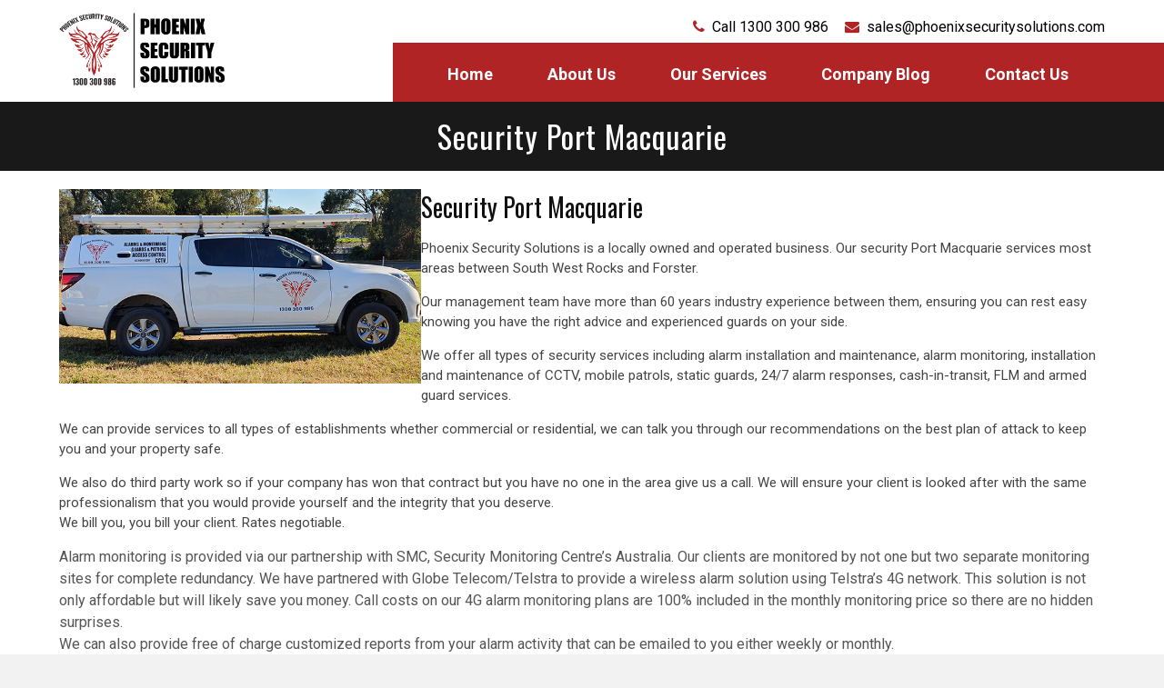

--- FILE ---
content_type: text/html
request_url: https://phoenixsecuritysolutions.com/security-port-macquarie/
body_size: 10162
content:
<!DOCTYPE html>
<html lang="en-AU">
<head>
<meta charset="UTF-8">
<meta name="viewport" content="width=device-width, initial-scale=1">
<link rel="profile" href="https://gmpg.org/xfn/11">
<link rel="pingback" href="https://phoenixsecuritysolutions.com/xmlrpc.php">
<title>Security Port Macquarie | Phoenix Security Solutions</title>

<!-- The SEO Framework by Sybre Waaijer -->
<link rel="canonical" href="https://phoenixsecuritysolutions.com/security-port-macquarie/" />
<meta name="description" content="Phoenix Security Solutions is a locally owned and operated business. Our security Port Macquarie services most areas between South West Rocks and Forster." />
<meta property="og:type" content="website" />
<meta property="og:locale" content="en_GB" />
<meta property="og:site_name" content="Phoenix Security Solutions" />
<meta property="og:title" content="Security Port Macquarie | Phoenix Security Solutions" />
<meta property="og:description" content="Phoenix Security Solutions is a locally owned and operated business. Our security Port Macquarie services most areas between South West Rocks and Forster. Our management team have more than 60 years&#8230;" />
<meta property="og:url" content="https://phoenixsecuritysolutions.com/security-port-macquarie/" />
<meta property="og:image" content="https://phoenixsecuritysolutions.com/wp-content/uploads/2019/07/about.jpg" />
<meta name="twitter:card" content="summary_large_image" />
<meta name="twitter:title" content="Security Port Macquarie | Phoenix Security Solutions" />
<meta name="twitter:description" content="Phoenix Security Solutions is a locally owned and operated business. Our security Port Macquarie services most areas between South West Rocks and Forster. Our management team have more than 60 years&#8230;" />
<meta name="twitter:image" content="https://phoenixsecuritysolutions.com/wp-content/uploads/2019/07/about.jpg" />
<script type="application/ld+json">{"@context":"https://schema.org","@graph":[{"@type":"WebSite","@id":"https://phoenixsecuritysolutions.com/#/schema/WebSite","url":"https://phoenixsecuritysolutions.com/","name":"Phoenix Security Solutions","inLanguage":"en-AU","potentialAction":{"@type":"SearchAction","target":{"@type":"EntryPoint","urlTemplate":"https://phoenixsecuritysolutions.com/search/{search_term_string}/"},"query-input":"required name=search_term_string"},"publisher":{"@type":"Organization","@id":"https://phoenixsecuritysolutions.com/#/schema/Organization","name":"Phoenix Security Solutions","url":"https://phoenixsecuritysolutions.com/","logo":{"@type":"ImageObject","url":"https://phoenixsecuritysolutions.com/wp-content/uploads/2019/10/cropped-LOGO1-2.png","contentUrl":"https://phoenixsecuritysolutions.com/wp-content/uploads/2019/10/cropped-LOGO1-2.png","width":752,"height":283}}},{"@type":"WebPage","@id":"https://phoenixsecuritysolutions.com/security-port-macquarie/","url":"https://phoenixsecuritysolutions.com/security-port-macquarie/","name":"Security Port Macquarie | Phoenix Security Solutions","description":"Phoenix Security Solutions is a locally owned and operated business. Our security Port Macquarie services most areas between South West Rocks and Forster.","inLanguage":"en-AU","isPartOf":{"@id":"https://phoenixsecuritysolutions.com/#/schema/WebSite"},"breadcrumb":{"@type":"BreadcrumbList","@id":"https://phoenixsecuritysolutions.com/#/schema/BreadcrumbList","itemListElement":[{"@type":"ListItem","position":1,"item":"https://phoenixsecuritysolutions.com/","name":"Phoenix Security Solutions"},{"@type":"ListItem","position":2,"name":"Security Port Macquarie"}]},"potentialAction":{"@type":"ReadAction","target":"https://phoenixsecuritysolutions.com/security-port-macquarie/"}}]}</script>
<!-- / The SEO Framework by Sybre Waaijer | 18.44ms meta | 12.94ms boot -->

<link rel='dns-prefetch' href='//fonts.googleapis.com' />
<link rel="alternate" type="application/rss+xml" title="Phoenix Security Solutions &raquo; Feed" href="https://phoenixsecuritysolutions.com/feed/" />
<link rel="alternate" type="application/rss+xml" title="Phoenix Security Solutions &raquo; Comments Feed" href="https://phoenixsecuritysolutions.com/comments/feed/" />
<style id='wp-block-library-inline-css' type='text/css'>
:root{--wp-admin-theme-color:#007cba;--wp-admin-theme-color--rgb:0,124,186;--wp-admin-theme-color-darker-10:#006ba1;--wp-admin-theme-color-darker-10--rgb:0,107,161;--wp-admin-theme-color-darker-20:#005a87;--wp-admin-theme-color-darker-20--rgb:0,90,135;--wp-admin-border-width-focus:2px;--wp-block-synced-color:#7a00df;--wp-block-synced-color--rgb:122,0,223;--wp-bound-block-color:var(--wp-block-synced-color)}@media (min-resolution:192dpi){:root{--wp-admin-border-width-focus:1.5px}}.wp-element-button{cursor:pointer}:root{--wp--preset--font-size--normal:16px;--wp--preset--font-size--huge:42px}:root .has-very-light-gray-background-color{background-color:#eee}:root .has-very-dark-gray-background-color{background-color:#313131}:root .has-very-light-gray-color{color:#eee}:root .has-very-dark-gray-color{color:#313131}:root .has-vivid-green-cyan-to-vivid-cyan-blue-gradient-background{background:linear-gradient(135deg,#00d084,#0693e3)}:root .has-purple-crush-gradient-background{background:linear-gradient(135deg,#34e2e4,#4721fb 50%,#ab1dfe)}:root .has-hazy-dawn-gradient-background{background:linear-gradient(135deg,#faaca8,#dad0ec)}:root .has-subdued-olive-gradient-background{background:linear-gradient(135deg,#fafae1,#67a671)}:root .has-atomic-cream-gradient-background{background:linear-gradient(135deg,#fdd79a,#004a59)}:root .has-nightshade-gradient-background{background:linear-gradient(135deg,#330968,#31cdcf)}:root .has-midnight-gradient-background{background:linear-gradient(135deg,#020381,#2874fc)}.has-regular-font-size{font-size:1em}.has-larger-font-size{font-size:2.625em}.has-normal-font-size{font-size:var(--wp--preset--font-size--normal)}.has-huge-font-size{font-size:var(--wp--preset--font-size--huge)}.has-text-align-center{text-align:center}.has-text-align-left{text-align:left}.has-text-align-right{text-align:right}#end-resizable-editor-section{display:none}.aligncenter{clear:both}.items-justified-left{justify-content:flex-start}.items-justified-center{justify-content:center}.items-justified-right{justify-content:flex-end}.items-justified-space-between{justify-content:space-between}.screen-reader-text{border:0;clip:rect(1px,1px,1px,1px);clip-path:inset(50%);height:1px;margin:-1px;overflow:hidden;padding:0;position:absolute;width:1px;word-wrap:normal!important}.screen-reader-text:focus{background-color:#ddd;clip:auto!important;clip-path:none;color:#444;display:block;font-size:1em;height:auto;left:5px;line-height:normal;padding:15px 23px 14px;text-decoration:none;top:5px;width:auto;z-index:100000}html :where(.has-border-color){border-style:solid}html :where([style*=border-top-color]){border-top-style:solid}html :where([style*=border-right-color]){border-right-style:solid}html :where([style*=border-bottom-color]){border-bottom-style:solid}html :where([style*=border-left-color]){border-left-style:solid}html :where([style*=border-width]){border-style:solid}html :where([style*=border-top-width]){border-top-style:solid}html :where([style*=border-right-width]){border-right-style:solid}html :where([style*=border-bottom-width]){border-bottom-style:solid}html :where([style*=border-left-width]){border-left-style:solid}html :where(img[class*=wp-image-]){height:auto;max-width:100%}:where(figure){margin:0 0 1em}html :where(.is-position-sticky){--wp-admin--admin-bar--position-offset:var(--wp-admin--admin-bar--height,0px)}@media screen and (max-width:600px){html :where(.is-position-sticky){--wp-admin--admin-bar--position-offset:0px}}
</style>
<style id='classic-theme-styles-inline-css' type='text/css'>
/*! This file is auto-generated */
.wp-block-button__link{color:#fff;background-color:#32373c;border-radius:9999px;box-shadow:none;text-decoration:none;padding:calc(.667em + 2px) calc(1.333em + 2px);font-size:1.125em}.wp-block-file__button{background:#32373c;color:#fff;text-decoration:none}
</style>
<link rel='stylesheet' id='fl-builder-layout-2329-css' href='https://phoenixsecuritysolutions.com/wp-content/uploads/bb-plugin/cache/2329-layout.css?ver=0d157b7d7f422168dc4c5e1049e5a469' type='text/css' media='all' />
<link rel='stylesheet' id='contact-form-7-css' href='https://phoenixsecuritysolutions.com/wp-content/plugins/contact-form-7/includes/css/styles.css?ver=5.9.7' type='text/css' media='all' />
<link rel='stylesheet' id='ample-bxslider-css' href='https://phoenixsecuritysolutions.com/wp-content/themes/phoenix/js/jquery.bxslider/jquery.bxslider.css?ver=4.1.2' type='text/css' media='all' />
<link rel='stylesheet' id='owl1-css' href='https://phoenixsecuritysolutions.com/wp-content/themes/phoenix/css/owl.carousel.min.css?ver=b0d63a5f330ddd8bf52be7ac2fb840ec' type='text/css' media='all' />
<link rel='stylesheet' id='owl2-css' href='https://phoenixsecuritysolutions.com/wp-content/themes/phoenix/css/owl.theme.css?ver=b0d63a5f330ddd8bf52be7ac2fb840ec' type='text/css' media='all' />
<link rel='stylesheet' id='custom_css-css' href='https://phoenixsecuritysolutions.com/wp-content/themes/phoenix/custom.css?ver=b0d63a5f330ddd8bf52be7ac2fb840ec' type='text/css' media='all' />
<link rel='stylesheet' id='animation-css-css' href='https://phoenixsecuritysolutions.com/wp-content/themes/phoenix/css/animate.css?ver=b0d63a5f330ddd8bf52be7ac2fb840ec' type='text/css' media='all' />
<link rel='stylesheet' id='ample-google-fonts-Roboto-css' href='//fonts.googleapis.com/css?family=Roboto%3A400%2C500%2C700&#038;display=swap&#038;ver=b0d63a5f330ddd8bf52be7ac2fb840ec' type='text/css' media='all' />
<link rel='stylesheet' id='ample-google-fonts-Oswald-css' href='//fonts.googleapis.com/css?family=Oswald%3A400%2C700&#038;display=swap&#038;ver=b0d63a5f330ddd8bf52be7ac2fb840ec' type='text/css' media='all' />
<link rel='stylesheet' id='ample-fontawesome-css' href='https://phoenixsecuritysolutions.com/wp-content/themes/phoenix/font-awesome/css/font-awesome.min.css?ver=4.7.0' type='text/css' media='all' />
<link rel='stylesheet' id='ample-slickcss-css' href='https://phoenixsecuritysolutions.com/wp-content/themes/phoenix/js/slick.css?ver=b0d63a5f330ddd8bf52be7ac2fb840ec' type='text/css' media='all' />
<link rel='stylesheet' id='ample-style-css' href='https://phoenixsecuritysolutions.com/wp-content/themes/phoenix/style.css?ver=b0d63a5f330ddd8bf52be7ac2fb840ec' type='text/css' media='all' />
<script type="text/javascript" src="https://phoenixsecuritysolutions.com/wp-includes/js/jquery/jquery.min.js?ver=3.7.1" id="jquery-core-js"></script>
<script type="text/javascript" src="https://phoenixsecuritysolutions.com/wp-includes/js/jquery/jquery-migrate.min.js?ver=3.4.1" id="jquery-migrate-js"></script>
<link rel="https://api.w.org/" href="https://phoenixsecuritysolutions.com/wp-json/" /><link rel="alternate" title="JSON" type="application/json" href="https://phoenixsecuritysolutions.com/wp-json/wp/v2/pages/2329" /><link rel="EditURI" type="application/rsd+xml" title="RSD" href="https://phoenixsecuritysolutions.com/xmlrpc.php?rsd" />
<link rel="alternate" title="oEmbed (JSON)" type="application/json+oembed" href="https://phoenixsecuritysolutions.com/wp-json/oembed/1.0/embed?url=https%3A%2F%2Fphoenixsecuritysolutions.com%2Fsecurity-port-macquarie%2F" />
<link rel="alternate" title="oEmbed (XML)" type="text/xml+oembed" href="https://phoenixsecuritysolutions.com/wp-json/oembed/1.0/embed?url=https%3A%2F%2Fphoenixsecuritysolutions.com%2Fsecurity-port-macquarie%2F&#038;format=xml" />
		<style type="text/css">.main-navigation .menu>ul>li.current_page_ancestor,.main-navigation .menu>ul>li.current_page_item,.main-navigation .menu>ul>li:hover,.main-navigation ul.menu>li.current-menu-ancestor,.main-navigation ul.menu>li.current-menu-item,.main-navigation ul.menu>li:hover,blockquote,.services-header h2,.slider-button:hover,.portfolio-button:hover,.call-to-action-button:hover,.read-btn a:hover, .single-page p a:hover, .single-page p a:hover,.read-btn a{border-color :#cd0e42}a,.big-slider .entry-title a:hover,.main-navigation :hover,
.main-navigation li.menu-item-has-children:hover>a:after,.main-navigation li.page_item_has_children:hover>a:after,.main-navigation ul li ul li a:hover,.main-navigation ul li ul li:hover>a,.main-navigation ul li.current-menu-ancestor a,.main-navigation ul li.current-menu-ancestor a:after,.main-navigation ul li.current-menu-item a,.main-navigation ul li.current-menu-item a:after,.main-navigation ul li.current-menu-item ul li a:hover,.main-navigation ul li.current_page_ancestor a,.main-navigation ul li.current_page_ancestor a:after,.main-navigation ul li.current_page_item a,.main-navigation ul li.current_page_item a:after,.main-navigation ul li:hover>a,.main-navigation ul.menu li.current-menu-ancestor ul li.current-menu-item> a,#secondary .widget li a,#tertiary .widget li a,.fa.search-top,.widget_service_block h5 a:hover,.single-post-content a,.single-post-content .entry-title a:hover,.single-header h2,.single-page p a,.single-service span i,#colophon .copyright-info a:hover,#colophon .footer-nav ul li a:hover,#colophon a:hover,.comment .comment-reply-link:before,.comments-area article header .comment-edit-link:before,.copyright-info ul li a:hover,.footer-widgets-area a:hover,.menu-toggle:before,a#scroll-up i{color:#cd0e42}#site-title a:hover,.hentry .entry-title a:hover,#comments i,.comments-area .comment-author-link a:hover,.comments-area a.comment-edit-link:hover,.comments-area a.comment-permalink:hover,.comments-area article header cite a:hover,.entry-meta .fa,.entry-meta a:hover,.nav-next a,.nav-previous a,.next a,.previous a{color:#cd0e42}.ample-button,button,input[type=button],input[type=reset],input[type=submit],.comments-area .comment-author-link span,.slide-next,.slide-prev,.header-post-title-container,.read-btn a:hover,.single-service:hover .icons,.moving-box a,.slider-button:hover,.portfolio-button:hover,.call-to-action-button:hover,.ample-button, input[type="reset"], input[type="button"], input[type="submit"], button{background-color:#cd0e42}.ample-button:hover, input[type="reset"]:hover, input[type="button"]:hover, input[type="submit"]:hover, button:hover{background-color:#9b0010} .read-btn a:hover,.single-page p a:hover,.single-page p a:hover,.previous a:hover, .next a:hover,.tags a:hover,.fa.search-top:hover{color:#9b0010}.single-service:hover .icons, .moving-box a{background:rgba(205,14,66, 0.85)}.read-btn a:hover{color:#ffffff}.woocommerce ul.products li.product .onsale,.woocommerce span.onsale,.woocommerce #respond input#submit, .woocommerce a.button, .woocommerce button.button, .woocommerce input.button, .woocommerce #respond input#submit.alt, .woocommerce a.button.alt, .woocommerce button.button.alt, .woocommerce input.button.alt{ background-color: #cd0e42;}.woocommerce ul.products li.product .price .amount, .entry-summary .price .amount,
	.woocommerce .woocommerce-message::before{color: #cd0e42;} .woocommerce .woocommerce-message{border-top-color: #cd0e42;}.better-responsive-menu .sub-toggle{background:#9b0010} .header-post-title-container { background-color: #ffffff; }</style>
		<style type="text/css">.broken_link, a.broken_link {
	text-decoration: line-through;
}</style><link rel="icon" href="https://phoenixsecuritysolutions.com/wp-content/uploads/2019/07/Phoenix_03.png" sizes="32x32" />
<link rel="icon" href="https://phoenixsecuritysolutions.com/wp-content/uploads/2019/07/Phoenix_03.png" sizes="192x192" />
<link rel="apple-touch-icon" href="https://phoenixsecuritysolutions.com/wp-content/uploads/2019/07/Phoenix_03.png" />
<meta name="msapplication-TileImage" content="https://phoenixsecuritysolutions.com/wp-content/uploads/2019/07/Phoenix_03.png" />
		<style type="text/css" id="wp-custom-css">
			#colophon section#custom_html-3 {
    margin-top: 10px;
}
/* .home .sildertop .bx-wrapper .fl-slide-mobile-photo {
    display: block !important;
} */

.home .sildertop .bx-viewport{
overflow: visible !important;
}
.bx-wrapper .bx-loading {
	display: none;
} 
.fl-content-slider .fl-slide {
    visibility: visible !important;
}		</style>
		</head>

<body data-rsssl=1 class="page-template-default page page-id-2329 wp-custom-logo fl-builder fl-builder-2-8-3-2 no-sidebar-full-width better-responsive-menu wide">
   <div id="page" class="hfeed site">
   
   <header id="masthead" class="site-header " role="banner">
   
   <div class="top-header clearfix">
     <div class="topmain-head-wrap inner-wrap clearfix">
	 
          	<div class="right-top">
                             
                	 <ul class="contcinfo">
                       <li><a href="tel:1300300986"><span class="caltxt"><i class="fa fa-phone"></i></span>  Call 1300 300 986</a></li>
                       <li><a href="mailto:sales@phoenixsecuritysolutions.com"><span class="caltxt"><i class="fa fa-envelope"></i></span>  sales@phoenixsecuritysolutions.com</a></li>
                	 </ul>	
               
          	 </div>
	 
      </div>
   </div>
   <!-- <div class="clearfix"></div> -->
   
      <div class="header">
         
         <div class="main-head-wrap inner-wrap clearfix">
            <div id="header-left-section">
               
            				<div id="header-logo-image">
            					<a href="https://phoenixsecuritysolutions.com/" class="custom-logo-link" rel="home"><img width="752" height="283" src="https://phoenixsecuritysolutions.com/wp-content/uploads/2019/10/cropped-LOGO1-2.png" class="custom-logo" alt="Phoenix Security Solutions" decoding="async" fetchpriority="high" srcset="https://phoenixsecuritysolutions.com/wp-content/uploads/2019/10/cropped-LOGO1-2.png 752w, https://phoenixsecuritysolutions.com/wp-content/uploads/2019/10/cropped-LOGO1-2-300x113.png 300w" sizes="(max-width: 752px) 100vw, 752px" /></a>            				</div><!-- #header-logo-image -->

                              
            </div><!-- #header-left-section -->
            
            <div id="header-right-section">
               <nav id="site-navigation" class="main-navigation" role="navigation">
                  <p class="menu-toggle"></p>
                  <div class="menu-main-menu-container"><ul id="menu-main-menu" class="menu menu-primary-container"><li id="menu-item-85" class="menu-item menu-item-type-post_type menu-item-object-page menu-item-home menu-item-85"><a href="https://phoenixsecuritysolutions.com/">Home</a></li>
<li id="menu-item-2041" class="menu-item menu-item-type-post_type menu-item-object-page menu-item-2041"><a href="https://phoenixsecuritysolutions.com/about-us/">About Us</a></li>
<li id="menu-item-2010" class="menu-item menu-item-type-post_type menu-item-object-page menu-item-2010"><a href="https://phoenixsecuritysolutions.com/services/">Our Services</a></li>
<li id="menu-item-2213" class="menu-item menu-item-type-post_type menu-item-object-page menu-item-2213"><a href="https://phoenixsecuritysolutions.com/blog/">Company Blog</a></li>
<li id="menu-item-570" class="menu-item menu-item-type-post_type menu-item-object-page menu-item-570"><a href="https://phoenixsecuritysolutions.com/contact-us/">Contact Us</a></li>
</ul></div>               </nav>
			   
   	      </div>
		  
   	   </div><!-- .main-head-wrap -->
       
  	   </div><!-- .header -->
	   
	   
	</header><!-- end of header -->
   <div class="main-wrapper">

                    <div class="headerbanner clearfix">
                    <div class="bannerimg"><a class="banneimga"><img src="https://phoenixsecuritysolutions.com/wp-content/themes/phoenix/images/banner.jpg" alt="Security Port Macquarie"></a></div>
         
         <div class="bannerdivtitle"><div class="inner-wrap"><div class="pagetitle"><h1>Security Port Macquarie</h1>
         <div class="bradcum"></div></div></div></div>
         </div>
     
   <div class="single-page clearfix">
      <div class="inner-wrap1">
         <div id="primary">
            <div id="content">

               
                  
<article id="post-2329" class="post-2329 page type-page status-publish hentry">
   
   <div class="entry-content">
      <div class="fl-builder-content fl-builder-content-2329 fl-builder-content-primary fl-builder-global-templates-locked" data-post-id="2329"><div class="fl-row fl-row-full-width fl-row-bg-none fl-node-5d232d131fd3c fl-row-default-height fl-row-align-center" data-node="5d232d131fd3c">
	<div class="fl-row-content-wrap">
						<div class="fl-row-content fl-row-fixed-width fl-node-content">
		
<div class="fl-col-group fl-node-5d232d1323e15" data-node="5d232d1323e15">
			<div class="fl-col fl-node-5d232d1323eb6 fl-col-small" data-node="5d232d1323eb6">
	<div class="fl-col-content fl-node-content"><div class="fl-module fl-module-photo fl-node-5d247a5187ae6" data-node="5d247a5187ae6">
	<div class="fl-module-content fl-node-content">
		<div class="fl-photo fl-photo-align-center" itemscope itemtype="https://schema.org/ImageObject">
	<div class="fl-photo-content fl-photo-img-jpg">
				<img decoding="async" width="650" height="350" class="fl-photo-img wp-image-2109" src="https://phoenixsecuritysolutions.com/wp-content/uploads/2019/07/about.jpg" alt="Alarm Monitoring Taree" itemprop="image" title="Alarm Monitoring Taree" srcset="https://phoenixsecuritysolutions.com/wp-content/uploads/2019/07/about.jpg 650w, https://phoenixsecuritysolutions.com/wp-content/uploads/2019/07/about-300x162.jpg 300w" sizes="(max-width: 650px) 100vw, 650px" />
					</div>
	</div>
	</div>
</div>
</div>
</div>
			<div class="fl-col fl-node-5d247993ced67" data-node="5d247993ced67">
	<div class="fl-col-content fl-node-content"><div class="fl-module fl-module-rich-text fl-node-5d247993cee22" data-node="5d247993cee22">
	<div class="fl-module-content fl-node-content">
		<div class="fl-rich-text">
	<h2>Security Port Macquarie</h2>
<p>Phoenix Security Solutions is a locally owned and operated business. Our security Port Macquarie services most areas between South West Rocks and Forster.</p>
<p>Our management team have more than 60 years industry experience between them, ensuring you can rest easy knowing you have the right advice and experienced guards on your side.</p>
<p>We offer all types of security services including alarm installation and maintenance, alarm monitoring, installation and maintenance of CCTV, mobile patrols, static guards, 24/7 alarm responses, cash-in-transit, FLM and armed guard services.</p>
</div>
	</div>
</div>
</div>
</div>
	</div>

<div class="fl-col-group fl-node-5d247a7e6b123" data-node="5d247a7e6b123">
			<div class="fl-col fl-node-5d247a7e6b1ea" data-node="5d247a7e6b1ea">
	<div class="fl-col-content fl-node-content"><div class="fl-module fl-module-rich-text fl-node-5d247a7b2243e" data-node="5d247a7b2243e">
	<div class="fl-module-content fl-node-content">
		<div class="fl-rich-text">
	<p>We can provide services to all types of establishments whether commercial or residential, we can talk you through our recommendations on the best plan of attack to keep you and your property safe.</p>
<p>We also do third party work so if your company has won that contract but you have no one in the area give us a call. We will ensure your client is looked after with the same professionalism that you would provide yourself and the integrity that you deserve.<br />
We bill you, you bill your client. Rates negotiable.</p>
<div class="_2cuy _3dgx _2vxa"><span class="_4yxo _4yxp">Alarm monitoring </span>is provided via our partnership with SMC, Security Monitoring Centre’s Australia. Our clients are monitored by not one but two separate monitoring sites for complete redundancy. We have partnered with Globe Telecom/Telstra to provide a wireless alarm solution using Telstra’s 4G network. This solution is not only affordable but will likely save you money. Call costs on our 4G alarm monitoring plans are 100% included in the monthly monitoring price so there are no hidden surprises.</div>
<div class="_2cuy _3dgx _2vxa">We can also provide free of charge customized reports from your alarm activity that can be emailed to you either weekly or monthly.</div>
<div class="_2cuy _3dgx _2vxa">If you have the NBN rollout coming to your home or business in the coming months we are ready to help you get your alarm system ready for this change. We can look after you with an unbeatable offer to keep your alarm working so be sure to get in contact with us when you need to make this change. We will beat any competitors price.</div>
<div></div>
<div>
<div class="_2cuy _3dgx _2vxa"><span class="_4yxo _4yxp">Patrol Services </span> GPS verified attendances by a fully licensed, uniformed &amp; experienced Patrol Officer in a fully marked Security Patrol Vehicle. Our patrol officers ensure<br />
Rapid Alarm Responses 24/7, which means we are always there so you don’t have to be.<br />
Multiple Security vehicles are available to ensure there is always a vehicle ready to respond to your situation. Mobile patrols are a surprisingly affordable solution to deterring thieves and vandalism. Prices start from $88 per month for 3 checks a night.</div>
<div class="_2cuy _3dgx _2vxa"><span class="_4yxo _4yxp">Staff Escort Services</span> Our licensed and trained guards will attend your site at closing time and ensure all external points of entry are secure and the area is clear from suspicious persons/activity before waiting outside your premise to escort staff safely to their vehicles.<br />
Call for a free quote.</div>
<div class="_2cuy _3dgx _2vxa"><span class="_4yxo _4yxp">CCTV Installation and Servicing </span>At Phoenix Security Solutions we offer both affordable and quality CCTV surveillance systems that can be linked to your smart phone to see whats going on in your premises remotely. Supply and installation of the latest intruder, smoke and duress detection as well as access control. With over 60 years of combined experience, rest assured if you have an issue with your security system then we have the fully trained &amp; experienced staff to rectify it.</div>
</div>
<div></div>
<div>Find our services <a href="https://phoenixsecuritysolutions.com/services/">here </a></div>
</div>
	</div>
</div>
</div>
</div>
	</div>
		</div>
	</div>
</div>
</div>   </div>

   </article>
                                             </div>
                     </div>

               </div><!-- .inner-wrap -->
   </div><!-- .single-page -->

   
<div id="fb-root"></div>
<script async defer crossorigin="anonymous" src="https://connect.facebook.net/en_US/sdk.js#xfbml=1&version=v5.0&appId=1040963179629164&autoLogAppEvents=1"></script>

     </div><!-- .main-wrapper -->

      <footer id="colophon">
		<div class="footer-header">
			<div class="inner-wrap">
				
<div class="footer-widgets-wrapper">
   <div class="footer-widgets-area clearfix">
      <div class="footer-box footer-side fottersidebar-1  tg-one-fourth tg-column-odd">
         <section id="media_image-2" class="widget widget_media_image"><img width="161" height="168" src="https://phoenixsecuritysolutions.com/wp-content/uploads/2019/07/Phoenix_26.png" class="image wp-image-2068  attachment-full size-full" alt="" style="max-width: 100%; height: auto;" decoding="async" loading="lazy" /></section>      </div>
      <div class="footer-box fottersidebar-2 tg-one-fourth tg-column-even">
         <section id="text-25" class="widget widget_text"><h5 class="widget-title">Head Office</h5>			<div class="textwidget"><p>Phoenix Security Solutions Pty Ltd</p>
<p>PO Box 375, Wauchope</p>
<p>NSW 2446</p>
</div>
		</section>      </div>
      <div class="footer-box tg-one-fourth tg-after-two-blocks-clearfix tg-column-odd">
         <section id="text-28" class="widget widget_text"><h5 class="widget-title">Contact Us</h5>			<div class="textwidget"><p><a href="tel:1300300986">1300 300 986</a></p>
<p><a href="https://phoenixsecuritysolutions.com/contact-us/">Enquire Online</a></p>
<p><a href="mailto:sales@phoenixsecuritysolutions.com">sales@phoenixsecuritysolutions.com</a></p>
<p>Available: 24/7</p>
</div>
		</section>      </div>
      <div class="footer-box tg-one-fourth tg-one-fourth-last tg-column-even">
         <section id="custom_html-4" class="widget_text widget widget_custom_html"><h5 class="widget-title">FACEBOOK</h5><div class="textwidget custom-html-widget"><div class="fb-like" data-href="https://www.facebook.com/phoenixsecurit/" data-width="" data-layout="box_count" data-action="like" data-size="small" data-show-faces="true" data-share="true"></div></div></section><section id="custom_html-3" class="widget_text widget widget_custom_html"><div class="textwidget custom-html-widget"><span id="siteseal"><script async type="text/javascript" src="https://seal.godaddy.com/getSeal?sealID=qo6P7qKesmzF6zIOX48I35IHNAIEYewNmxGfR6rQveDD3zCXpSgswqFNL5Xv"></script></span></div></section>      </div>
   </div>
</div>
				<hr>
				<!-- <div class="copyright-info">
						
					&copy 2024. Phoenix Security Solutions Pty Ltd. All Rights Reserved. Master Lic#: 000101297							
				   </div>	 -->
			</div>

        </div>
		<div class="footer-bottom clearfix">
			<div class="inner-wrap"> 
			<div class="copyright-info">
						
					&copy 2024 Phoenix Security Solutions Pty Ltd. All Rights Reserved. Master Lic#: 000101297							
				   </div>
				<br>
				<br>
				Security services available in Mid North Coast, NSW + surrounding areas: Forster, Nabiac, Failford, Rainbow Flat, Tallwoods Village, Diamond Beach, Old Bar, Taree, Taree South, Wingham, Tionee, Cundletown, Coopernook, Manning Point, Harrington, Hannam Vale, Johns River, Kew, Kendall, Herons Creek, North Haven, Dunbogan, Laurieton, Bonny Hills, Camden Haven, Lake Cathie, Lake Innes, King Creek, Wauchope, Beechwood, Sancrox, Thrumster, Sovereign Hills, Port Macquarie, Lighthouse Beach, Redbank, Fernbank Creek, Telegraph Point, Cooperabung, Rollands Plains, Kundabung, Crescent Head, South Kempsey, East Kempsey, Kempsey, Frederickton, Smithtown, Clybucca, Jerseyville, Arakoon, South West Rocks, Macksville, Nambucca Heads</br>
				<div class="footer-icon">
					<ul class="contctinfo">
						<li><a href="https://www.facebook.com/Laith.Isaac" target="_blank"><i class="fa fa-facebook"></i></a></li>
						<li><a href="https://twitter.com/phoenix_mnc" target="_blank"><i class="fa fa-twitter"></i></a></li>
						<li><a href="https://www.instagram.com/phoenixsecurity/?hl=en" target="_blank"><i class="fa fa-instagram"></i></a></li>
						<li><a href="https://www.google.com/maps/place/Phoenix+Security+Solutions+Pty+Ltd/@-31.4493987,152.8833316,17z/data=!3m1!4b1!4m5!3m4!1s0x6b9dff71e0579c35:0x7ea5655b0b751959!8m2!3d-31.4493987!4d152.8855203" target="_blank"><i class="fa fa-google-plus"></i></a></li>
						<li><a href="https://www.linkedin.com/company/19192465/" target="_blank"><i class="fa fa-linkedin-in"></i></a></li>
						
					</ul>
				</div>
					
				
		</div>	 
      </footer>
 <a href="#masthead" id="scroll-up"><i class="fa fa-angle-up"></i></a>
   </div><!-- #page -->
   <style id='global-styles-inline-css' type='text/css'>
:root{--wp--preset--aspect-ratio--square: 1;--wp--preset--aspect-ratio--4-3: 4/3;--wp--preset--aspect-ratio--3-4: 3/4;--wp--preset--aspect-ratio--3-2: 3/2;--wp--preset--aspect-ratio--2-3: 2/3;--wp--preset--aspect-ratio--16-9: 16/9;--wp--preset--aspect-ratio--9-16: 9/16;--wp--preset--color--black: #000000;--wp--preset--color--cyan-bluish-gray: #abb8c3;--wp--preset--color--white: #ffffff;--wp--preset--color--pale-pink: #f78da7;--wp--preset--color--vivid-red: #cf2e2e;--wp--preset--color--luminous-vivid-orange: #ff6900;--wp--preset--color--luminous-vivid-amber: #fcb900;--wp--preset--color--light-green-cyan: #7bdcb5;--wp--preset--color--vivid-green-cyan: #00d084;--wp--preset--color--pale-cyan-blue: #8ed1fc;--wp--preset--color--vivid-cyan-blue: #0693e3;--wp--preset--color--vivid-purple: #9b51e0;--wp--preset--gradient--vivid-cyan-blue-to-vivid-purple: linear-gradient(135deg,rgba(6,147,227,1) 0%,rgb(155,81,224) 100%);--wp--preset--gradient--light-green-cyan-to-vivid-green-cyan: linear-gradient(135deg,rgb(122,220,180) 0%,rgb(0,208,130) 100%);--wp--preset--gradient--luminous-vivid-amber-to-luminous-vivid-orange: linear-gradient(135deg,rgba(252,185,0,1) 0%,rgba(255,105,0,1) 100%);--wp--preset--gradient--luminous-vivid-orange-to-vivid-red: linear-gradient(135deg,rgba(255,105,0,1) 0%,rgb(207,46,46) 100%);--wp--preset--gradient--very-light-gray-to-cyan-bluish-gray: linear-gradient(135deg,rgb(238,238,238) 0%,rgb(169,184,195) 100%);--wp--preset--gradient--cool-to-warm-spectrum: linear-gradient(135deg,rgb(74,234,220) 0%,rgb(151,120,209) 20%,rgb(207,42,186) 40%,rgb(238,44,130) 60%,rgb(251,105,98) 80%,rgb(254,248,76) 100%);--wp--preset--gradient--blush-light-purple: linear-gradient(135deg,rgb(255,206,236) 0%,rgb(152,150,240) 100%);--wp--preset--gradient--blush-bordeaux: linear-gradient(135deg,rgb(254,205,165) 0%,rgb(254,45,45) 50%,rgb(107,0,62) 100%);--wp--preset--gradient--luminous-dusk: linear-gradient(135deg,rgb(255,203,112) 0%,rgb(199,81,192) 50%,rgb(65,88,208) 100%);--wp--preset--gradient--pale-ocean: linear-gradient(135deg,rgb(255,245,203) 0%,rgb(182,227,212) 50%,rgb(51,167,181) 100%);--wp--preset--gradient--electric-grass: linear-gradient(135deg,rgb(202,248,128) 0%,rgb(113,206,126) 100%);--wp--preset--gradient--midnight: linear-gradient(135deg,rgb(2,3,129) 0%,rgb(40,116,252) 100%);--wp--preset--font-size--small: 13px;--wp--preset--font-size--medium: 20px;--wp--preset--font-size--large: 36px;--wp--preset--font-size--x-large: 42px;--wp--preset--spacing--20: 0.44rem;--wp--preset--spacing--30: 0.67rem;--wp--preset--spacing--40: 1rem;--wp--preset--spacing--50: 1.5rem;--wp--preset--spacing--60: 2.25rem;--wp--preset--spacing--70: 3.38rem;--wp--preset--spacing--80: 5.06rem;--wp--preset--shadow--natural: 6px 6px 9px rgba(0, 0, 0, 0.2);--wp--preset--shadow--deep: 12px 12px 50px rgba(0, 0, 0, 0.4);--wp--preset--shadow--sharp: 6px 6px 0px rgba(0, 0, 0, 0.2);--wp--preset--shadow--outlined: 6px 6px 0px -3px rgba(255, 255, 255, 1), 6px 6px rgba(0, 0, 0, 1);--wp--preset--shadow--crisp: 6px 6px 0px rgba(0, 0, 0, 1);}:where(.is-layout-flex){gap: 0.5em;}:where(.is-layout-grid){gap: 0.5em;}body .is-layout-flex{display: flex;}.is-layout-flex{flex-wrap: wrap;align-items: center;}.is-layout-flex > :is(*, div){margin: 0;}body .is-layout-grid{display: grid;}.is-layout-grid > :is(*, div){margin: 0;}:where(.wp-block-columns.is-layout-flex){gap: 2em;}:where(.wp-block-columns.is-layout-grid){gap: 2em;}:where(.wp-block-post-template.is-layout-flex){gap: 1.25em;}:where(.wp-block-post-template.is-layout-grid){gap: 1.25em;}.has-black-color{color: var(--wp--preset--color--black) !important;}.has-cyan-bluish-gray-color{color: var(--wp--preset--color--cyan-bluish-gray) !important;}.has-white-color{color: var(--wp--preset--color--white) !important;}.has-pale-pink-color{color: var(--wp--preset--color--pale-pink) !important;}.has-vivid-red-color{color: var(--wp--preset--color--vivid-red) !important;}.has-luminous-vivid-orange-color{color: var(--wp--preset--color--luminous-vivid-orange) !important;}.has-luminous-vivid-amber-color{color: var(--wp--preset--color--luminous-vivid-amber) !important;}.has-light-green-cyan-color{color: var(--wp--preset--color--light-green-cyan) !important;}.has-vivid-green-cyan-color{color: var(--wp--preset--color--vivid-green-cyan) !important;}.has-pale-cyan-blue-color{color: var(--wp--preset--color--pale-cyan-blue) !important;}.has-vivid-cyan-blue-color{color: var(--wp--preset--color--vivid-cyan-blue) !important;}.has-vivid-purple-color{color: var(--wp--preset--color--vivid-purple) !important;}.has-black-background-color{background-color: var(--wp--preset--color--black) !important;}.has-cyan-bluish-gray-background-color{background-color: var(--wp--preset--color--cyan-bluish-gray) !important;}.has-white-background-color{background-color: var(--wp--preset--color--white) !important;}.has-pale-pink-background-color{background-color: var(--wp--preset--color--pale-pink) !important;}.has-vivid-red-background-color{background-color: var(--wp--preset--color--vivid-red) !important;}.has-luminous-vivid-orange-background-color{background-color: var(--wp--preset--color--luminous-vivid-orange) !important;}.has-luminous-vivid-amber-background-color{background-color: var(--wp--preset--color--luminous-vivid-amber) !important;}.has-light-green-cyan-background-color{background-color: var(--wp--preset--color--light-green-cyan) !important;}.has-vivid-green-cyan-background-color{background-color: var(--wp--preset--color--vivid-green-cyan) !important;}.has-pale-cyan-blue-background-color{background-color: var(--wp--preset--color--pale-cyan-blue) !important;}.has-vivid-cyan-blue-background-color{background-color: var(--wp--preset--color--vivid-cyan-blue) !important;}.has-vivid-purple-background-color{background-color: var(--wp--preset--color--vivid-purple) !important;}.has-black-border-color{border-color: var(--wp--preset--color--black) !important;}.has-cyan-bluish-gray-border-color{border-color: var(--wp--preset--color--cyan-bluish-gray) !important;}.has-white-border-color{border-color: var(--wp--preset--color--white) !important;}.has-pale-pink-border-color{border-color: var(--wp--preset--color--pale-pink) !important;}.has-vivid-red-border-color{border-color: var(--wp--preset--color--vivid-red) !important;}.has-luminous-vivid-orange-border-color{border-color: var(--wp--preset--color--luminous-vivid-orange) !important;}.has-luminous-vivid-amber-border-color{border-color: var(--wp--preset--color--luminous-vivid-amber) !important;}.has-light-green-cyan-border-color{border-color: var(--wp--preset--color--light-green-cyan) !important;}.has-vivid-green-cyan-border-color{border-color: var(--wp--preset--color--vivid-green-cyan) !important;}.has-pale-cyan-blue-border-color{border-color: var(--wp--preset--color--pale-cyan-blue) !important;}.has-vivid-cyan-blue-border-color{border-color: var(--wp--preset--color--vivid-cyan-blue) !important;}.has-vivid-purple-border-color{border-color: var(--wp--preset--color--vivid-purple) !important;}.has-vivid-cyan-blue-to-vivid-purple-gradient-background{background: var(--wp--preset--gradient--vivid-cyan-blue-to-vivid-purple) !important;}.has-light-green-cyan-to-vivid-green-cyan-gradient-background{background: var(--wp--preset--gradient--light-green-cyan-to-vivid-green-cyan) !important;}.has-luminous-vivid-amber-to-luminous-vivid-orange-gradient-background{background: var(--wp--preset--gradient--luminous-vivid-amber-to-luminous-vivid-orange) !important;}.has-luminous-vivid-orange-to-vivid-red-gradient-background{background: var(--wp--preset--gradient--luminous-vivid-orange-to-vivid-red) !important;}.has-very-light-gray-to-cyan-bluish-gray-gradient-background{background: var(--wp--preset--gradient--very-light-gray-to-cyan-bluish-gray) !important;}.has-cool-to-warm-spectrum-gradient-background{background: var(--wp--preset--gradient--cool-to-warm-spectrum) !important;}.has-blush-light-purple-gradient-background{background: var(--wp--preset--gradient--blush-light-purple) !important;}.has-blush-bordeaux-gradient-background{background: var(--wp--preset--gradient--blush-bordeaux) !important;}.has-luminous-dusk-gradient-background{background: var(--wp--preset--gradient--luminous-dusk) !important;}.has-pale-ocean-gradient-background{background: var(--wp--preset--gradient--pale-ocean) !important;}.has-electric-grass-gradient-background{background: var(--wp--preset--gradient--electric-grass) !important;}.has-midnight-gradient-background{background: var(--wp--preset--gradient--midnight) !important;}.has-small-font-size{font-size: var(--wp--preset--font-size--small) !important;}.has-medium-font-size{font-size: var(--wp--preset--font-size--medium) !important;}.has-large-font-size{font-size: var(--wp--preset--font-size--large) !important;}.has-x-large-font-size{font-size: var(--wp--preset--font-size--x-large) !important;}
</style>
<script type="text/javascript" src="https://phoenixsecuritysolutions.com/wp-content/uploads/bb-plugin/cache/2329-layout.js?ver=74f8243819ddf54e27dd9d2faa613382" id="fl-builder-layout-2329-js"></script>
<script type="text/javascript" src="https://phoenixsecuritysolutions.com/wp-includes/js/dist/hooks.min.js?ver=2810c76e705dd1a53b18" id="wp-hooks-js"></script>
<script type="text/javascript" src="https://phoenixsecuritysolutions.com/wp-includes/js/dist/i18n.min.js?ver=5e580eb46a90c2b997e6" id="wp-i18n-js"></script>
<script type="text/javascript" id="wp-i18n-js-after">
/* <![CDATA[ */
wp.i18n.setLocaleData( { 'text direction\u0004ltr': [ 'ltr' ] } );
/* ]]> */
</script>
<script type="text/javascript" src="https://phoenixsecuritysolutions.com/wp-content/plugins/contact-form-7/includes/swv/js/index.js?ver=5.9.7" id="swv-js"></script>
<script type="text/javascript" id="contact-form-7-js-extra">
/* <![CDATA[ */
var wpcf7 = {"api":{"root":"https:\/\/phoenixsecuritysolutions.com\/wp-json\/","namespace":"contact-form-7\/v1"}};
/* ]]> */
</script>
<script type="text/javascript" src="https://phoenixsecuritysolutions.com/wp-content/plugins/contact-form-7/includes/js/index.js?ver=5.9.7" id="contact-form-7-js"></script>
<script type="text/javascript" src="https://phoenixsecuritysolutions.com/wp-content/themes/phoenix/js/owl.carousel.min.js?ver=b0d63a5f330ddd8bf52be7ac2fb840ec" id="owl-js"></script>
<script type="text/javascript" src="https://phoenixsecuritysolutions.com/wp-content/themes/phoenix/js/theme-custom.js?ver=b0d63a5f330ddd8bf52be7ac2fb840ec" id="ample-custom-js"></script>
<script type="text/javascript" src="https://phoenixsecuritysolutions.com/wp-content/themes/phoenix/js/navigation.js?ver=b0d63a5f330ddd8bf52be7ac2fb840ec" id="ample-navigation-js"></script>
<script type="text/javascript" src="https://phoenixsecuritysolutions.com/wp-content/themes/phoenix/js/imgLiquid.js?ver=b0d63a5f330ddd8bf52be7ac2fb840ec" id="ample-imgLiquid-js"></script>
<script type="text/javascript" src="https://phoenixsecuritysolutions.com/wp-content/themes/phoenix/js/jquery.nicescroll.js?ver=b0d63a5f330ddd8bf52be7ac2fb840ec" id="ample-jquery.nicescroll-js"></script>
<script type="text/javascript" src="https://phoenixsecuritysolutions.com/wp-content/themes/phoenix/js/slick.js?ver=b0d63a5f330ddd8bf52be7ac2fb840ec" id="ample-jquery.slick-js"></script>
<script type="text/javascript" src="https://phoenixsecuritysolutions.com/wp-content/themes/phoenix/js/slick.min.js?ver=b0d63a5f330ddd8bf52be7ac2fb840ec" id="ample-jquery.slickmin-js"></script>
<script type="text/javascript" src="https://phoenixsecuritysolutions.com/wp-content/themes/phoenix/js/wow.js?ver=b0d63a5f330ddd8bf52be7ac2fb840ec" id="ample-jquery.wow-js"></script>
<script type="text/javascript" src="https://phoenixsecuritysolutions.com/wp-content/themes/phoenix/js/wow.min.js?ver=b0d63a5f330ddd8bf52be7ac2fb840ec" id="ample-jquery.wowmin-js"></script>
<script type="text/javascript" src="https://www.google.com/recaptcha/api.js?render=6LfkDk4dAAAAAJxGN1PU4Gg1RjF_Qm5LHwxqzpu9&amp;ver=3.0" id="google-recaptcha-js"></script>
<script type="text/javascript" src="https://phoenixsecuritysolutions.com/wp-includes/js/dist/vendor/wp-polyfill.min.js?ver=3.15.0" id="wp-polyfill-js"></script>
<script type="text/javascript" id="wpcf7-recaptcha-js-extra">
/* <![CDATA[ */
var wpcf7_recaptcha = {"sitekey":"6LfkDk4dAAAAAJxGN1PU4Gg1RjF_Qm5LHwxqzpu9","actions":{"homepage":"homepage","contactform":"contactform"}};
/* ]]> */
</script>
<script type="text/javascript" src="https://phoenixsecuritysolutions.com/wp-content/plugins/contact-form-7/modules/recaptcha/index.js?ver=5.9.7" id="wpcf7-recaptcha-js"></script>
       <script>
	    wow = new WOW(
      {
        animateClass: 'animated',
        offset:       100,
        callback:     function(box) {
          
        }
      }
    );
	
    wow.init();  
	jQuery(document).on('ready', function() {
		
		
		
		 jQuery('.fl-slide-cta-button a').addClass("wow fadeInUp");
		jQuery('.fl-slide-cta-button a').attr('data-wow-delay','0.6s');
		
		jQuery('.sildertop .bx-pager-item a').click(function(){	
   	
     wow.init();	
	   var target = jQuery('#masthead');
    if( target.length ) {	
        event.preventDefault();	
        jQuery('html, body').stop().animate({	
            scrollTop: target.offset().top	
        }, 100);	
    }	
   });
   
   
		
       });
   
	   </script>
</body>
</html><!-- WP Fastest Cache file was created in 0.38184809684753 seconds, on 24-07-24 11:39:16 -->

--- FILE ---
content_type: text/css
request_url: https://phoenixsecuritysolutions.com/wp-content/themes/phoenix/custom.css?ver=b0d63a5f330ddd8bf52be7ac2fb840ec
body_size: 2917
content:
.breakd{ display:block;}
.slider-border {border-top: 2px solid #888;max-width: 130px;margin: 0px auto 20px;}
.wht-clr{color : #fff;}
.main-navigation li > a{text-transform:none;}
.contctinfo li {display: inline-block;position: relative;padding-left: 30px;margin: 10px 0px;}
.contctinfo li i {position: absolute;left: 0px;color: #b12425;padding: 5px;line-height: 20px;top : -3px; font-size: 16px;}
.txt-center p, .txt-center {text-align: center;}
.txt-left{text-align : left;}
#colophon .footer-widgets-area ul.menu li a{padding-left:7px; text-transform : capitalize;}
ul.contctinfo a:hover { color: #fff !important;}
#colophon hr{border-color:#4b4b4b;}

/*my css*/
#colophon .footer-widgets-area ul.menu li a:hover{color:#fff;}
.fulldivbt .btn-clr input[type=submit]{background: #888}
.main-navigation ul li ul li a{text-transform : none !important;}
.dt-sc-contact-info a{color : #555 !important;}
.contcinfo a:hover{color : #b12425 !important}
.dt-sc-contact-info a:hover{color : #000 !important;}
.contact_cls h3.widget-title{text-transform: uppercase;}

/*submenu*/
 ul#menu-main-menu li ul li a{color : #111 !important;}
 ul#menu-main-menu li ul li a:hover{color : #fff !important;}
 ul#menu-main-menu li ul li:hover{background : #cd0e42;}

/*content-slider*/
.bx-wrapper .bx-pager{bottom : 30px;}
.bx-wrapper .bx-pager.bx-default-pager a{height :7px; width : 18px;border-radius : 0%;background: #fff;border: 0px solid #fff;}
.bx-wrapper .bx-pager.bx-default-pager a:hover, .bx-wrapper .bx-pager.bx-default-pager a.active{background : #b12425;}
/*slider over*/

/*slider content*/
h4.wht-clr{text-align : center;}

.footerul li {display: inline-block;position: relative;padding-left: 35px;margin: 15px 10px;}
.footerul li i {position: absolute;left: 0px;color: #555;padding: 5px;border-radius: 50%;width: 18px;text-align: center;height: 18px;line-height: 18px;top: -3px;font-size: 18px;}

.contctinfo li a:hover i{background : #b12425; color : #fff;}
.contctinfo li a:hover{color : #b12425 !important;}

.main-navigation{display: inline-block;}
.contcinfo li {float: left;position: relative;padding: 0 10px;}
ul.contcinfo li i{color: #b12425;}
ul.contcinfo li:first-child{border-right : 0px !important;}
ul.contcinfo li:last-child{padding-right : 0px;}

.owl-buttons {display: block;}	
.owl-theme .owl-controls .owl-page span{background: transparent;margin-top :50px;opacity : 1;border: 2px solid #111;}	
.owl-theme .owl-controls .owl-page.active span, .owl-theme .owl-controls.clickable .owl-page:hover span{background: #111;}	
.item .txt-center{font-weight : 600;font-family: 'Libre Baskerville';font-size : 16px;color : #111;text-transform : capitalize;}


#header-text h3#site-title a{color : #fff;text-transform : uppercase;}
#header-text h3#site-title{padding : 7px 0px;}

.right-part table td{border : 0; padding : 2px 10px 0px 2px;}
.right-part table{margin : 0;}
.main-navigation li:last-child{padding-right :0;}
.slidcontent img{margin : 0 auto !important; padding : 0 !important;min-width : 50%;}

.topmain-head-wrap{padding : 0px  !important;}
#masthead .header{border-top : 0;}
#header-logo-image{margin-top : -25px !important;}
.fl-slide-cta-button {padding-top : 10px;}


/*vedio*/
.wp-video .mejs-container .mejs-controls {visibility: hidden;display : none;}
.mejs-container .mejs-controls:hover {display:none;}
#vediowrapper{width : 100%;position: relative;}
#video-wrap{display: block;width: 100%;height: auto;}
#banner-content{text-align: center;position: absolute;top: 60%;left: 50%;transform: translate(-50%, -50%);width: 70%;}

/*icon*/
#om_oss h6.fl-heading span{word-break: break-word;}
#om_oss h6.fl-heading span:hover{color : #cd0e42;}
.service-wrap:hover .fl-col-content{border : 1px solid #cd0e42;}
.service-wrap:hover .borderbottom .fl-separator{max-width: 80%;}
.service-wrap img{margin-bottom : 0px !important;}
p.sildp{position: relative;font-size: 20px;}

    
/*saerch btn*/
.fa.search-top{line-height : 25px !important;color : #000 !important;}
.search-wrap button{margin : 0px;line-height : 35px !important;background-color: #cd0e42; }		


header#masthead{background : #fff;}
/*sticy menu*/
/*.active_cls {background : #fff !important;position : fixed !important; width : 100% !important;border-bottom : 1px solid #ddd;}
*/

/*footer*/
#colophon .widget_nav_menu li::before, #menu-services li a:beffore{display: block;position: absolute;left: 0;top: -1px;}
#colophon .footer-widgets-area ul.menu li a:hover{color:#b12425;}
.footer-icon {float: right;position: relative;bottom: 10px;}
.footer-header .contctinfo li{display : block;margin: 10px 6px;color: #fff;}
.footer-bottom.clearfix {padding-bottom: 20px;}


/*max*/
.slidbtn a {font-size: 16px;border: 2px solid;padding: 10px 20px;border-radius: 20px;}
.testimonial-wrap,
.testimonial-txt{text-align : center;margin : 0 auto;}
.testimonial-txt h3,.testimonial-txt p,.testimonial-txt a{color : #fff !important;margin-bottom: 0px !important;}
.testimonial-txt h3 {padding-bottom : 5px !important;}
.testimonial-txt a:hover{color : #c22026 !important;}
/**/
.item{margin : 0 5px;}
.owl-pagination {display : none !important;}
.owl-buttons {position: absolute;height: 0;width: 100%;top: 42%;left: 0;}
.owl-prev, .owl-next{transform: translateY(-50%);position: absolute;}
.owl-prev{left: -3%;}
.owl-next{right: -3%;}
.owl-theme .owl-controls .owl-buttons div{color: #fff;font-size : 22px;opacity : 1;
background: #ed1c24; font-size: 18px;line-height: 32px; border-radius: 0;}
.sildertop .bx-wrapper {margin-bottom : 0px !important;}


/*footer li*/
ul#menu-main-menu-1 li{display: block; position: relative;padding-left: 12px;margin: 5px 0px;}
ul#menu-main-menu-1 li::before {content: '\f105';font-family: 'FontAwesome';font-size: 19px;top: -3px;color: #fec75b;font-weight: bold;position: absolute;left: 0;}
ul.sliderbtn li {display: inline-block; }
.slidbtn {color: #fff !important;
    padding: 8px 18px;
    font-size: 20px;
    font-weight: 400;
    background: #b12425;
    font-family: 'Oswald', sans-serif;}
ul.sliderbtn {padding: 0px !important;    margin-bottom: 0px !important;}
.slidbtn:hover {background: #111; border: 1px solid #fff;}
ul#menu-footer-manu li {position: relative;display: block;box-sizing: border-box;padding-left: 10px;}
#nav_menu-6 {padding-left: 50px;}

.caltxt {padding-right: 4px;}

.hrline hr {border-color: #51934b;border-style: solid none none;border-width: 2px 0 0; height: 0;margin: 0px;  max-width: 10%;}

#ser-section .fl-post-carousel-title a {font-size: 20px !important;font-weight: bold;color: #111 !important;}
#ser-section   .fl-photo-img-jpg img {margin-bottom: 0px;}
#ser-section .bx-wrapper .bx-pager {display: none;}
#ser-section .fl-post-carousel-more {font-weight: 600;font-style: italic;}
#ser-section .fl-post-carousel-content p {margin-bottom: 10px !important;}

.socicon ul li {display: inline-block; background: #51934b;height: 35px;width: 35px;border-radius: 50%;justify-content: center; text-align: center;}
.socicon ul li a {line-height: 36px !important;}
.socicon i {font-size: 17px;}
.socicon ul li:hover{background: #fff;}
.socicon ul li:hover i, .socicon i:hover {color: #51934b; }

#contact-section a {color: #111;}
#contact-section a:hover {color: #b12425;}
.link-color a {color: #b12425 !important;}

.category-case-studies .post-title, .category-case-studies .entry-meta {display: none;}
#caption-img .fl-photo-caption {background: rgba(0,0,0,0.8);bottom: 0px;width: 100%;height: 100%;top: 0;padding-top: 87px;font-size: 20px; font-weight: bold;  }
 #caption-img img {margin-bottom: 0px;}
#services-section .fl-post-grid-content {padding-right: 10px;}
#services-section a.fl-post-grid-more {font-size: 14px;font-style: italic;text-decoration: underline !important;}
.post-title, .entry-meta {display: none;}

.category-services .entry-meta { font-size: 14px;display: none;}
.footer-box.footer-side.fottersidebar-1.tg-one-fourth.tg-column-odd { width: 14%;}
.footer-box.fottersidebar-2.tg-one-fourth.tg-column-even {width: 33%;}
ul.contctinfo.contactfooter li {display: inline-block;}
ul.contctinfo.contactfooter li a {font-size: 20px !important; font-weight: bold;}
.fottersidebar-2 p {margin-bottom: 0px;}
.fottersidebar-2 .widget-title{visibility: hidden;}
section#nav_menu-9, section#text-25 {padding-left: 40px;}

.ul-list ul{padding-left:10px !important;}
.ul-list ul li { position: relative;display: block; box-sizing: border-box;padding-left: 10px; margin-bottom: 5px;}
.ul-list ul li:before{ content: '\f105';font-family: 'FontAwesome';font-size: 15px;top: 0;left:0; color: #b12425; font-weight: bold;    position: absolute;}
.post-2113 img, .post-2115 img, .post-2117 img  {border: 1px solid #ddd;}
.category-services h4 {padding-bottom: 10px;}



/***** Responsive ******/


@media screen and (max-width: 930px) {
    .footer-widgets-wrapper .tg-column-odd, .widget_portfolio_block .tg-column-odd {
    float: left; width: 48.18181818%; margin-bottom: 20px;}
	.footer-widgets-wrapper .tg-column-even, .widget_portfolio_block .tg-column-even {
    float: right;width: 48.18181818%; margin-right: 0;}
    #nav_menu-6 {padding-left: 0px;}
    .footer-box.footer-side.fottersidebar-1.tg-one-fourth.tg-column-odd { width: 48.18181818%;}
    .footer-box.fottersidebar-2.tg-one-fourth.tg-column-even {width: 48.18181818%;}
    .footer-header .contctinfo li {margin: 10px 6px;}
    section#nav_menu-9, section#text-25 {padding-left: 0px;}
	
}
@media screen and (max-width: 768px) {

	/*top header*/
	.topmain-head-wrap{padding : 10px 0px 10px !important;}
	.home #header-left-section {display: block;}
	.main-head-wrap {padding: 0px 0 15px!important;}
	.home #header-logo-image,#header-logo-image{margin-top : 12px !important;}
	.home .main-navigation {float: left;}	
	ul#menu-main-menu li ul li a{color : #fff c;}
	#header-right-section{margin-right : 0px;}
	ul.contcinfo {padding-right: 0px;}
	.fl-builder-content a.fl-button { padding: 12px 15px;}
    .right-top {float: none !important;top: unset !important;}
	.top-header { background: #b12425;}

}
@media screen and (max-width: 980px) {
	#third-wrap .fl-module-content{margin-top : 20px;}
	#banner-content,#third-wrap .address-wrap{width :100%;}	
	.slidcontent img{min-width : 60%;}
	.ser-title:before {left: 230px;}
	.ser-title:after {right: 230px;}
}
@media screen and (max-width: 768px) {
	#second-wrap .txt-left .fl-module-content {margin:20px; text-align: center;}
	#third-wrap .fl-module-heading .fl-heading{text-align : left;}
	#om_oss .txt-center p.margin-bottom {margin-bottom: 10px;}
	.slidcontent img{max-width : 52% !important;min-width : auto;}
	.fl-slide-cta-button{padding-top : 10px;}
	.bx-wrapper .bx-pager{bottom: 15px;}
	.bx-wrapper .bx-pager.bx-default-pager a {height: 12px;width: 12px;}
	#banner-content{width : 100% !important;}
    .service-wrap{border-left: 1px solid #999; border-right : 1px solid #999;margin-bottom : 10px;}
	.bg-btn .fl-button-wrap {text-align : center;}
	#bg-wrapper h5{font-size : 18px;}
    h1.silderh1.wow.fadeInUp {margin-bottom: 20px !important;}
    .headerimg {display: none;}
    div#headingtitle:after, #Casestudies-title:after {display: none;}
    .ser-title:after {display: none;}
    .ser-title:before{display: none;}
    .fl-builder-content .fl-button-right, .call-to-action-section  {text-align: center;}
    #headingtitle {margin-bottom: 10px;}
    .home h3.fl-heading {font-size: 30px !important;text-align: center;}
    .fl-module-content.fl-node-content, .fl-button-wrap {text-align: center !important;}

	
}
@media screen and (max-width: 600px) {	
	.tabs-wrap .left-part,.tabs-wrap .right-part{float: left; width : 100%; padding :0px;}
	.bx-wrapper .bx-pager{bottom: 15px;}
	.bx-wrapper .bx-pager.bx-default-pager a {height: 12px;width: 12px;}
	.main-head-wrap {padding: 15px 0 15px!important;}
	#banner-content{top: 50%;}
	.footer-icon{float : none;text-align : center; margin : 0 auto;margin-bottom: 15px;}
	h1.silderh1.wow.fadeInUp {margin-bottom: 2px !important;}
}

@media screen and (max-width: 480px) {	
	.fl-builder-content a.fl-button, .fl-builder-content a.fl-button:visited{font-size : 12px;line-height: 10px;padding: 10px 7px;}
    .footer-widgets-wrapper .tg-column-odd,
    .footer-widgets-wrapper .tg-column-even, .footer-box.footer-side.fottersidebar-1.tg-one-fourth.tg-column-odd,
    .footer-box.fottersidebar-2.tg-one-fourth.tg-column-even {float: none;width: 100%;}

}

--- FILE ---
content_type: text/css
request_url: https://phoenixsecuritysolutions.com/wp-content/themes/phoenix/style.css?ver=b0d63a5f330ddd8bf52be7ac2fb840ec
body_size: 9684
content:
/*
Theme Name: phoenix

font-family: 'Montserrat', sans-serif;

*/

html, body, div, span, applet, object, iframe,
h1, h2, h3, h4, h5, h6, p, blockquote, pre,
a, abbr, acronym, address, big, cite, code,
del, dfn, em, font, ins, kbd, q, s, samp,
small, strike, strong, sub, sup, tt, var,
dl, dt, dd, ol, ul, li,
fieldset, form, label, legend,
table, caption, tbody, tfoot, thead, tr, th, td {
	border: 0;
	font: inherit;
	font-size: 100%;
	font-style: inherit;
	font-weight: inherit;
	margin: 0;
	outline: 0;
	padding: 0;
	vertical-align: baseline;
}
html {
	overflow-y: scroll; /* Keeps page centred in all browsers regardless of content height */
	-webkit-text-size-adjust: 100%; /* Prevents iOS text size adjust after orientation change, without disabling user zoom */
	-ms-text-size-adjust: 100%; /* www.456bereastreet.com/archive/201012/controlling_text_size_in_safari_for_ios_without_disabling_user_zoom/ */
}
article,
aside,
details,
figcaption,
figure,
footer,
header,
main,
nav,
section {
	display: block;
}
blockquote:before, blockquote:after,
q:before, q:after {
	content: "";
}
blockquote, q {
	quotes: "" "";
}
a:focus {
	outline: thin dotted;
}
a:hover,
a:active { /* Improves readability when focused and also mouse hovered in all browsers people.opera.com/patrickl/experiments/keyboard/test */
	outline: 0;
}
embed, iframe, object {
	max-width: 100%;
}
button::-moz-focus-inner {
	border: 0;
	padding: 0;
	margin: 0;
}

/*--------------------------------------------------------------
2.0 Typography
--------------------------------------------------------------*/

/*
====> 2.1 Headings
--------------------------------------------------------------*/
h1, h2, h3, h4, h5, h6 {
	color: #111;
	line-height: 1.4;
	padding-bottom: 15px;
	font-weight: normal;
	font-family: Oswald, sans-serif;
}
h1 { font-size: 30px; }
h2 { font-size: 28px; }
h3 { font-size: 26px; }
h4 { font-size: 24px; }
h5 { font-size: 22px; }
h6 { font-size: 16px; }

/*
====> 2.2 Others
--------------------------------------------------------------*/
body,
button,
input,
select,
textarea {
	color: #555;
	font-size: 16px;
	line-height: 1.5;
	font-family: 'Roboto', sans-serif;
	font-weight: 400;
}
p {
	font-size: 15px;
    font-weight: 400;
    font-family: 'Roboto', sans-serif;
    color: #444444;
	line-height: 1.5;
	margin-bottom: 15px;
	
}

/*--------------------------------------------------------------
3.0 Elements
--------------------------------------------------------------*/

/*
====> 3.1 Superscript and Subscript
--------------------------------------------------------------*/
sup, sub {
	font-size: 10px;
	height: 0;
	line-height: 1;
	position: relative;
	vertical-align: baseline;
}
sup {
	bottom: 1ex;
}
sub {
	top: .5ex;
}

/*
====> 3.2 Table
--------------------------------------------------------------*/
table { /* tables still need 'cellspacing="0"' in the markup */
	border-collapse: collapse;
	border-spacing: 0;
	margin: 0 0 1.5em;
	width: 100%;
}
th {
	font-weight: bold;
}
th, td {
	border: 1px solid #f2f2f2;
	padding: 6px 10px;
}
caption, th, td {
	text-align: left;
}

/*
====> 3.3 Lists
--------------------------------------------------------------*/
ul, ol {
	list-style: none;
}
ol {
	list-style: decimal;
}
li > ul,
li > ol {
	margin: 0 0 0 20px;
}

/*
====> 3.4 Blockquote
--------------------------------------------------------------*/
blockquote {
	font-style: italic;
	font-weight: normal;
	padding: 20px;
	border: 1px solid #f2f2f2;
	border-left: 3px solid #000;
	margin-bottom: 20px;
}
blockquote em, blockquote i, blockquote cite {
	font-style: normal;
}
blockquote cite {
	color: #666666;
	font: 12px "Helvetica Neue", Helvetica, Arial, sans-serif;
	font-weight: 300;
	letter-spacing: 0.05em;
	text-transform: uppercase;
}

/*
====> 3.5 Others
--------------------------------------------------------------*/
body {
	background: #f2f2f2; /* Fallback for when there is no custom background color defined. */
}
strong {
	font-weight: bold;
}
cite, em, i {
	font-style: italic;
}
pre {
	background-color: #f2f2f2;
	margin-bottom: 20px;
	overflow: auto;
	padding: 20px;
	border: 1px solid #eaeaea;
}
pre, code, kbd, var, samp, tt {
	font-family: "Courier 10 Pitch", Courier, monospace;
	font-size: 14px;
	line-height: 19px;
	white-space: pre-wrap;
}
abbr, acronym, dfn {
	border-bottom: 1px dotted #f2f2f2;
	cursor: help;
}
address {
	display: block;
	font-style: italic;
	margin: 0 0 15px;
}
ins {
	background-color: #f2f2f2;
}
hr {
	border-color: #f2f2f2;
	border-style: solid none none;
	border-width: 1px 0 0;
	height: 0;
	margin: 30px 0;
}
dl {
	margin-bottom: 24px;
	font-size: 16px;
}
dt {
	font-weight: bold;
	margin-bottom: 5px;
}
dd {
	margin-bottom: 24px;
}
.screen-reader-text { display: none; }

/*--------------------------------------------------------------
4.0 Forms
--------------------------------------------------------------*/
input, textarea {
	-webkit-border-radius: 0px;
}
input[type="text"],
input[type="tel"],
input[type="url"],
input[type="email"],
input[type="search"],
input[type="password"],
textarea {
	-moz-appearance: none !important;
	-webkit-appearance: none !important;
	appearance: none !important;
	padding:10px 15px;
	border: 1px solid #ccc;
	line-height: 20px;
	width: 98%;
	color:#555;
	font-size:16px;
	background-color: #fff;
    box-sizing:border-box;
}
input[type="text"]:focus,
input[type="email"]:focus,
input[type="url"]:focus,
input[type="search"]:focus,
input[type="password"]:focus,
textarea:focus {
	border: 1px solid #eaeaea;
}
input.s {
	width: 60%;
	padding: 4px 54px 4px 10px;
	height: 36px;
	color: #666666;
	background-color: #ffffff;
	margin: 0;
	border: 1px solid #ccc;
}
input.s:focus {
	padding-left: 10px;
	border-color: #eaeaea;
	text-indent: 0;
}
.ample-button,
input[type="reset"],
input[type="button"],
input[type="submit"],
button {
	-moz-appearance: none !important;
	-webkit-appearance: none !important;
	appearance: none !important;
	color: #FFFFFF ;
	display:inline-block;
	margin: 10px 0px;
	padding: 10px 35px;
	cursor: pointer;
	background-color: #b12425 !important;
	border: 0px;
	font-size:20px;
	 box-sizing:border-box;
	 text-transform:uppercase;
}
.ample-button:hover,
input[type="reset"]:hover,
input[type="button"]:hover,
input[type="submit"]:hover,
button:hover {
	-webkit-box-shadow:0 0 2px rgba(0, 0, 0, 0.6);
	-moz-box-shadow:0 0 2px rgba(0, 0, 0, 0.6);
	box-shadow:0 0 2px rgba(0, 0, 0, 0.6);	background-color: #888 !important;
}
textarea.wpcf7-form-control.wpcf7-textarea.wpcf7-validates-as-required {
    height: 100px;
}
/*--------------------------------------------------------------
5.0 Navigation
--------------------------------------------------------------*/

/*
====> 5.1 Links
--------------------------------------------------------------*/
a {
	color: #000;
	text-decoration: none;
	-webkit-transition: 0.25s ease-in-out;
	-moz-transition: 0.25s ease-in-out;
	transition: 0.25s ease-in-out;
	-ms-transition: 0.25s ease-in-out;
	-o-transition: 0.25s ease-in-out;
}
a:focus, a:active, a:hover {
	text-decoration: none;
}

/*
====> 5.2 Primary Menu
--------------------------------------------------------------*/
.main-navigation li > ul,
.main-navigation li > ol {
	margin: 0;
	list-style: none;
}
.main-navigation {float: right; margin-right: 80px;}
.main-navigation li {
	float: left;
	position: relative;
	padding: 0 30px;
}
.sub-toggle{display: none;}
.main-navigation ul#menu-primary > li:last-child {margin-right: 15px;}
.main-navigation li > a {line-height: 60px;height: 55px;}
.main-navigation li.default-menu,
li.default-menu {display: none;}
.main-navigation a {
	color: #fff;
	display: block;
	float: left;
	font-size: 18px;
	font-weight: bold;

}

.main-navigation a:hover,
.main-navigation ul li.current-menu-item a,
.main-navigation ul li.current-menu-item a:after,
.main-navigation ul li.current-menu-ancestor a,
.main-navigation ul li.current-menu-ancestor a:after,
.main-navigation ul li.current_page_item a:after,
.main-navigation ul li.current_page_item a,
.main-navigation ul li.current_page_ancestor a,
.main-navigation ul li.current_page_ancestor a:after,
.main-navigation ul li:hover > a,
.main-navigation li.menu-item-has-children:hover > a:after,
.main-navigation li.page_item_has_children:hover > a:after,
.main-navigation ul.menu li.current-menu-ancestor ul li.current-menu-item> a {
	color: #fff !important;
	

}
.main-navigation li.menu-item-has-children > a:after,
.main-navigation li li.menu-item-has-children > a:after,
.main-navigation li.page_item_has_children > a:after,
.main-navigation li li.page_item_has_children > a:after {
	font-family: FontAwesome;
	font-style: normal;
	font-weight: normal;
	text-decoration: inherit;
	color: #fff;
	font-size: 12px;
	padding-left: 6px;
	
}
.main-navigation li.menu-item-has-children > a:after,
.main-navigation li.page_item_has_children > a:after {
	content: "\f0d7";
	border: 0px !important;
}
.main-navigation li li.menu-item-has-children > a:after,
.main-navigation li li.page_item_has_children > a:after {
	content: "\f0da";
	position: absolute;
	right: 8px;
}

/*
====> 5.3 Primary Menu Dropdown
--------------------------------------------------------------*/
.main-navigation ul li ul,
.main-navigation ul li:hover ul ul,
.main-navigation ul ul li:hover ul ul,
.main-navigation ul ul ul li:hover ul ul,
.main-navigation ul ul ul ul li:hover ul ul {
	display:none;
	z-index: 9999;
}
.main-navigation ul li:hover ul,
.main-navigation ul ul li:hover ul,
.main-navigation ul ul ul li:hover ul,
.main-navigation ul ul ul ul li:hover ul,
.main-navigation ul ul ul ul ul li:hover ul {
	display:block;
}
.main-navigation ul li ul {
	background-color: #ffffff;
	left: -1px;
	position: absolute;
	top: 50px;
	width: 160px;
}
.main-navigation ul li .sub-menu a {
	text-transform: none;
}
.main-navigation ul ul > li:last-child {
	border-bottom: 1px solid #eaeaea;
}
.main-navigation ul li ul li {
	float: none;
	padding: 0;
	border-left: 1px solid #eaeaea;
	border-right: 1px solid #eaeaea;
	border-top: 1px solid #eaeaea;
}
.main-navigation ul li ul li a,
.main-navigation ul li.current-menu-item ul li a,
.main-navigation ul li ul li.current-menu-item a,
.main-navigation ul li.current_page_ancestor ul li a,
.main-navigation ul li.current-menu-ancestor ul li a,
.main-navigation ul li.current_page_item ul li a {
	float: none;
	line-height: 21px;
	font-size: 13px;
	height: 100%;
	padding: 10px 20px;
	color: #666666;
}
.main-navigation ul li ul li a:hover,
.main-navigation ul li ul li:hover > a,
.main-navigation ul li.current-menu-item ul li a:hover {
	color: #000;
}
.main-navigation ul li ul li ul {
	left: 158px;
	top: -1px;
}
.main-navigation select {
	display: none;
}

/*
====> 5.4 Responsive Menu
--------------------------------------------------------------*/
.menu-toggle {
	display: none;
	cursor: pointer;
}

/*--------------------------------------------------------------
6.0 Images
--------------------------------------------------------------*/
figure {
	margin: 0;
	text-align: center;
}
img {
	max-width: 100%;
	height: auto;
	vertical-align: top;
	margin-bottom: 18px;
}
.entry-content img, .comment-content img, .widget img {
	max-width: 100%; /* Fluid images for posts, comments, and widgets */
}
img[class*="align"],
img[class*="wp-image-"],
img[class*="attachment-"] {
}
img.size-full, img.size-large {
	max-width: 100%;
	height: auto;
}
.entry-content img.wp-smiley {
	border: none;
	margin-bottom: 0;
	margin-top: 0;
	padding: 0;
}
img.alignleft, img.alignright, img.aligncenter {
	margin-bottom: 1.625em;
}
p img {
}
a img {
	border: 0;
}
a img:hover {
	opacity: 0.8;
	filter:alpha(opacity=80); /* For IE8 and earlier */
	box-shadow: #000 0 0 0;
}
img#wpstats {
	display: none;
}

/*--------------------------------------------------------------
7.0 Alignments
--------------------------------------------------------------*/
.alignleft {
	display: inline;
	float: left;
	margin-right: 30px;
}
.alignright {
	display: inline;
	float: right;
	margin-left: 30px;
}
.aligncenter {
	clear: both;
	display: block;
	margin-left: auto;
	margin-right: auto;
}

/*--------------------------------------------------------------
8.0 Clearings
--------------------------------------------------------------*/
.clearfix:after {
	visibility: hidden;
	display: block;
	font-size: 0;
	content: " ";
	clear: both;
	height: 0;
}
.clearfix {
	display: inline-block;
}
* html .clearfix {
	height:1%;
}
.clearfix {
	display: block;
}
.tg-after-three-blocks-clearfix {
	clear: both;
}
.tg-featured-posts-clearfix {
	clear: both;
}

/*--------------------------------------------------------------
9.0 Media
--------------------------------------------------------------*/

/*
====> 9.1 Captions
--------------------------------------------------------------*/
.wp-caption {
	border: 1px solid #ccc;
	margin-bottom: 1.5rem;
	max-width: 100%;
}
.wp-caption img[class*="wp-image-"] {
	display: block;
	margin: 1.2% auto 0;
	max-width: 98%;
}
.wp-caption-text {
	text-align: center;
}
.wp-caption .wp-caption-text {
	margin: 0.8075rem 0;
}
.gallery-caption {
}

/*
====> 9.2 WordPress Gallery Support
--------------------------------------------------------------*/
.gallery {
	margin: 0 auto 15px;
}
.gallery-item {
	display: inline-block;
	padding: 15px 2%;
	text-align: center;
	vertical-align: top;
	width: 100%;
	-webkit-box-sizing: border-box;
	-moz-box-sizing: border-box;
	box-sizing: border-box;
}
.gallery-columns-3 .gallery-item,
.gallery-columns-4 .gallery-item,
.gallery-columns-5 .gallery-item {
	padding: 15px 1%;
}
.gallery-columns-6 .gallery-item,
.gallery-columns-7 .gallery-item,
.gallery-columns-8 .gallery-item,
.gallery-columns-9 .gallery-item {
	padding: 10px 0.5%;
}
.gallery-columns-2 .gallery-item { width:50%; }
.gallery-columns-3 .gallery-item { width:33.33%; }
.gallery-columns-4 .gallery-item { width:25%; }
.gallery-columns-5 .gallery-item { width:20%; }
.gallery-columns-6 .gallery-item { width:16.66%; }
.gallery-columns-7 .gallery-item { width:14.28%; }
.gallery-columns-8 .gallery-item { width:12.5%; }
.gallery-columns-9 .gallery-item { width:11.11%; }
.gallery-icon img {
	margin: 0 auto;
}
.gallery .gallery-caption {
	font-size: 12px;
	line-height: 1.2;
	padding-top: 5px;
}

/*--------------------------------------------------------------
10.0 Extras
--------------------------------------------------------------*/

/*
====> 10.1 Featured Slider
--------------------------------------------------------------*/
.big-slider-wrapper{
	max-width: 1600px;
	margin: 0 auto;
	position: relative;
}
.bx-wrapper .big-slider img {
	margin: 0 auto;
}
.big-slider img {
	margin-bottom: 0;
}
.big-slider .displayblock {
	display: block;
}
.big-slider .displaynone {
	display: none;
}
.big-slider .slider-entry-container{
	position: absolute;
	width: 700px;
	text-align: center;
	z-index: 999;
	margin: auto;
	left: 0;
	right: 0;
	top: 50%;
	-ms-transform: translateY(-50%); /* IE 9 */
	-webkit-transform: translateY(-50%);
	transform: translateY(-50%);
}
.big-slider .entry-title {
	font-size: 40px;
	text-transform: uppercase;
	color: #ffffff;
	padding-bottom: 35px;
	line-height: 1.1;
}
.big-slider .entry-title a {
	color: #ffffff;
}
.big-slider .entry-title a:hover {
	color: #000;
}
.big-slider-wrapper .bx-wrapper .bx-viewport{border: 0; box-shadow: none; }
.big-slider-wrapper .bx-wrapper .bx-viewport{left: 0;}
.slider-button {
	display: inline-block;
	color: #ffffff;
	font-size: 16px;
	padding: 18px 20px;
	text-transform: uppercase;
	letter-spacing: 2px;
	border: 1px solid #ffffff;
}
.slider-button:hover{ background: rgba(255, 255, 255, 0.26);}
.slide-prev,
.slide-next {
	opacity: 0.5;
	filter:alpha(opacity=50);
	background-color: #000;
	position: absolute;
	top: 50%;
	-ms-transform: translateY(-50%); /* IE 9 */
	-webkit-transform: translateY(-50%);
	transform: translateY(-50%);
	z-index: 9;
	border-radius: 3px;
}
.slide-prev { margin-left: 20px; }
.slide-next { right: 0; margin-right: 20px; }
.slide-prev:hover,
.slide-next:hover {
	opacity: 1;
	filter:alpha(opacity=100);
}
.slide-prev a:before,
.slide-next a:before {
	font-family: FontAwesome;
	font-style: normal;
	font-weight: normal;
	text-decoration: inherit;
	color: #fff;
	font-size: 30px;
	padding: 0;
	display: block;
}
.slide-prev a:before { content: "\f104"; }
.slide-next a:before { content: "\f105"; }

.slide-prev a, .slide-next a {
	padding: 10px 24px;
	display: block;
}

/*
====> 10.2 Search Design
--------------------------------------------------------------*/
#masthead .search-wrap input.s {
	width: 180px;
}
.fa.search-top {
	color: #000;
	position: absolute;
	right: 0;
	line-height: 70px;
	cursor: pointer;
	padding-left: 10px;
	top: 0;
}
.search-wrap {
	position: relative;
}
.search-wrap button {
	border-radius: 0;
	color: #fff;
	line-height: 45px;
	margin-left: -2px;
	margin-bottom: 0;
	padding: 0 15px;
	position: absolute;
	top: 0;
	right: 0;
}
.search-icon:before {
	content: "\f002";
	font-family: FontAwesome;
	font-style: normal;
	font-weight: normal;
	text-decoration: inherit;
	color: #ffffff;
	font-size: 18px;
}
.search-form-top {
	border: 1px solid #ccc;
	display: none;
	padding: 10px;
	position: absolute;
	right: 0;
	top: 60px;
	z-index: 9999;
	background-color: #ffffff;
}
.not-found .search-wrap button {
	 right: 175px;
}

/*
====> 10.3 Page Header Title
--------------------------------------------------------------*/
.header-post-title-container {
	padding: 40px 0;
	background-color: #000;
	border-bottom: 1px solid #f2f2f2;
}
.header-post-title-container .post-title-wrapper {
	float: left;
	max-width: 100%;
	padding-right: 30px;
}
.header-post-title-class {
	font-size: 24px;
	padding-bottom: 0;
	color: #ffffff;
}

/*--------------------------------------------------------------
11.0 Widgets
--------------------------------------------------------------*/

/*
====> 11.1 Widgets General CSS
--------------------------------------------------------------*/
.business-template .main-wrapper .widget {
	background-color: #ffffff;
}
.business-template .widget.widget_call_to_action_block,
.business-template .widget.widget_portfolio_block {
	background-color: transparent;
}
.business-template .widget.widget_call_to_action_block > .inner-wrap,
.business-template .widget.widget_portfolio_block > .inner-wrap {
	max-width: 100%;
}
#secondary .widget,
#tertiary .widget {
	 padding-bottom: 40px;
}
#secondary .widget-title,
#tertiary .widget-title {
	font-size: 24px;
}
#secondary .widget li a,
#tertiary .widget li a {
	padding-bottom: 10px;
	display: inline-block;
	color: #000;
}
#secondary .widget li a:hover,
#tertiary .widget li a:hover {
	text-decoration: underline;
}
.widget select {
	max-width: 100%;
}
#secondary .search-wrap button,
#tertiary .search-wrap button {
	right: 26px;
}
.both-sidebar #secondary .search-wrap button,
.both-sidebar #tertiary .search-wrap button {
	right: 0;
}

/*
====> 11.2 Services Widget
--------------------------------------------------------------*/
.widget.widget_service_block {
	padding: 60px 0;
}
.widget_service_block .services-main-description img {
	padding-bottom: 40px;
}
.widget_service_block h3.widget-title {
	text-align: center;
	text-transform: uppercase;
	padding-bottom: 0;
}
.widget_service_block h5 a {
	color: #666666;
}
.widget_service_block h5 a:hover {
	color: #000;
}
.widget_service_block h3.widget-title:after {
	background: none repeat scroll 0 0 #ccc;
	content: "";
	display: block;
	height: 2px;
	margin: 20px auto;
	width: 100px;
}
.widget_service_block .services-main-description p {
	padding-bottom: 50px;
	margin-bottom: 0;
}
.services-header{text-align: center;}
.services-header h2{
	text-transform: uppercase;
	border-bottom: 4px solid #000;
	display: inline;
	padding-bottom: 10px;
}
.single-service{
	text-align: center;
}
.single-service:hover .icons {
	background-color: #000;
}
.single-service:hover .icons i {
	color: #ffffff;
}
.single-service h5{
	padding: 20px 0;
	font-size: 20px;
}
.single-service span.icons{
	width: 100px;
	height: 100px;
	border-radius: 50%;
	border: 2px solid #f8f8f8;
	display: block;
	position: relative;
	margin: 0 auto;
}
.single-service span i{
	font-size: 36px;
	line-height: 102px;
	margin: 0;
	color: #000;
}

/*
====> 11.3 Call to Action Widget
--------------------------------------------------------------*/
.business-template .widget.widget_call_to_action_block {
}
.business-template .widget.widget_call_to_action_block .call-to-action-content-wrapper {
	padding: 100px 0;
}
.call-to-action-content-wrapper h3 {
	padding-bottom: 0;
	font-size: 26px;
	color: #ffffff;
	line-height: 2;
	text-align: center;
	z-index: 1;
}
.call-to-action-button {
	border: 2px solid #ffffff;
	color: #ffffff;
	font-size: 18px;
	line-height: 2;
	text-align: center;
	padding: 10px 30px;
	margin-left: 60px;
	display: inline-block;
	border-radius: 3px;
}
.call-to-action-button:hover {
	background: rgba(255, 255, 255, 0.26);
	color: #ffffff;
}

/*
====> 11.4 Featured Posts Widget
--------------------------------------------------------------*/
.featured-posts-header .widget-title {
	text-align: center;
	line-height: 28px;
	padding-bottom: 0;
}
.featured-posts-main-description {
	text-align: center;
}
.featured-posts-main-description p {
	padding-bottom: 50px;
	margin-bottom: 0;
}
.widget_featured_posts_block .widget-title {
	text-transform: uppercase;
}
.widget_featured_posts_block .widget-title:after {
	background: none repeat scroll 0 0 #ccc;
	content: "";
	display: block;
	height: 2px;
	margin: 20px auto;
	width: 100px;
}
.widget_featured_posts_block {padding-top: 60px;}
.featured-posts-content {
	padding-bottom: 40px;
}
.single-post-image-wrap {
	float: left;
	margin-right: 20px;
	margin-bottom: 10px;
}
.single-post-image-wrap img {
	padding-top: 8px;
	margin-bottom: 0;
}
.single-post-content .read-btn a {
	margin-top: 0;
}
.widget_featured_posts_block .single-post .entry-title {
	margin: 0 0 6px 0;
	font-size: 25px;
	padding-bottom: 0;
}
.widget_featured_posts_block .single-post {
	margin-bottom: 10px;
}
.single-post-content p{}
.single-post-content a{color: #000;}
.single-post-content .entry-title a{color: #666666;}
.single-post-content .entry-title a:hover{color: #000;}

/*
====> 11.5 Portfolio Widget
--------------------------------------------------------------*/
.widget_portfolio_block {
}
.widget_portfolio_block .tg-column-odd,
.widget_portfolio_block .tg-column-even {
	margin-bottom: 25px;
	text-align: center;
}
.widget_portfolio_block .tg-one-fourth {
	box-shadow: 0 1px 2px 0 rgba(0, 0, 0, 0.1);
}
.portfolio-container {
	background-color: transparent;
	padding: 80px 0;
}
.portfolio-container img {
	margin-bottom: 0;
}
.widget_portfolio_block h3.widget-title {
	color: #fff;
	text-align: center;
	text-transform: uppercase;
	padding-bottom: 0;
}
.widget_portfolio_block h3.widget-title:after {
	background: none repeat scroll 0 0 #ccc;
	content: "";
	display: block;
	height: 2px;
	margin: 20px auto;
	width: 100px;
}
.portfolio-main-description {
	text-align: center;
	padding-bottom: 50px;
}
.portfolio-main-description p {
	color: #ffffff;
}
.moving-box{
	position: absolute;
	bottom: -80px;
	left: 0;
	right: 0;
	-webkit-transition: 0.25s ease-in-out;
	-moz-transition: 0.25s ease-in-out;
	transition: 0.25s ease-in-out;
	-ms-transition: 0.25s ease-in-out;
	-o-transition: 0.25s ease-in-out;
}
.moving-box a{
	color: #fff !important;
	display: block;
	background-color: #000;
	padding: 15px 5px;
	text-align: center;
}
.view-detail a {
	height: 58px;
	width: 58px;
	display: block;
	position: absolute;
	top: -70px;
	z-index: 1;
	left: 0;
	right: 0;
	margin: auto;
	text-align: center;
}
.portfolio-container .tg-one-fourth:hover .view-detail a{top: 70px; }
.fa.fa-link {
	font-size: 40px;
	line-height: 58px;
}
.portfolio-view-more {
	text-align: center;
}
.portfolio-button {
	display: inline-block;
	color: #ffffff;
	font-size: 16px;
	padding: 18px 20px;
	text-transform: uppercase;
	letter-spacing: 2px;
	border: 1px solid #ffffff;
	margin-top: 40px;
}
.portfolio-button:hover{ background: rgba(255, 255, 255, 0.26);}
.portfolio-container .tg-one-fourth {position: relative; float:left;}
.portfolio-container .tg-one-fourth:hover .moving-box{bottom: 0;}
.portfolio-container .tg-one-fourth .single-portfolio-thumbnail{position: relative; padding:0; overflow: hidden;}

/*--------------------------------------------------------------
12.0 Plugins Support
--------------------------------------------------------------*/

/*
====> 12.1 Breadcrumb NavXT
--------------------------------------------------------------*/
.breadcrumb {
	float: right;
	text-align: right;
	margin-top: 8px;
	margin-bottom: 2px;
	font-size: 14px;
}
.breadcrumb {
	color: #ffffff;
	font-weight: 300;
}
.breadcrumb a {
	color: #ffffff;
	font-weight: normal;
}
.breadcrumb a:hover {
	text-decoration: underline;
}

/*
====> 12.2 WP-PageNavi
--------------------------------------------------------------*/
.wp-pagenavi {
	padding-bottom: 40px;
}

/*--------------------------------------------------------------
13.0 Content
--------------------------------------------------------------*/

/*
====> 13.1 Body
--------------------------------------------------------------*/
body {
	padding-top: 30px;
	padding-bottom: 30px;
}
body.wide {
	padding-top: 0;
	padding-bottom: 0;
}
#page {
	background-color: #ffffff;
	margin: 0 auto;
	max-width: 100%;
	box-shadow: 0 1px 2px 0 rgba(0, 0, 0, 0.1);
}
.wide #page {
	max-width: 100%;
}
.inner-wrap {
	max-width: 1150px;
	margin: 0 auto;
}

/*
====> 13.2 Header
--------------------------------------------------------------*/

.main-head-wrap {padding: 15px 0;}
.header {border-top: 1px solid #f2f2f2;}
#header-left-section {float: left;margin-right: 0px;}
#header-logo-image {
	float: left;
	padding: 0px 0;
	max-width: 100%;margin-top: 0px;
}
#header-logo-image img {
	max-height: 100%;
    height: 100%;
    width: 100%;
    max-width: 220px;
    margin-bottom: 0px;
}

#header-right-section {float: right;position: absolute;background: #b12425;right: 0;bottom: 0px; padding: 5px 30px;}
img.header-image {
	display: block;
	margin: 0 auto;
}

/*
====> 13.3 Primary, Secondary & Tertiary Content Area
--------------------------------------------------------------*/

/* Right Sidebar */
#primary {
	float: left;
	width: 64.54545454%;
}
#secondary {
	float: right;
	width: 31.81818181%;
}

/* Left Sidebar */
.left-sidebar #primary {
	float: right;
	width: 64.54545454%;
}
.left-sidebar #tertiary {
	float: left;
	width: 31.81818181%;
}

/* Both Sidebar */
.both-sidebar #primary {
	width: 72.72727272%;
}
.both-sidebar #secondary {
	width: 23.63636363%;
}
.both-sidebar #primary #content {
	float: right;
	width: 62.5%;
}
.both-sidebar #primary #tertiary {
	float: left;
	width: 32.5%;
}

/* No Sidebar */
.no-sidebar-full-width #primary {
	width: 100%;
}
.no-sidebar #primary {
	float: none;
	margin: 0 auto;
}

/*
====> 13.4 Content Columns
--------------------------------------------------------------*/

/* Two Column */
.tg-one-half {
	float: left;
	width: 48.18181818%;
	margin: 0 3.63636363% 0 0;
	padding: 0px 0px 30px;
}
.tg-one-half-last {
	float: right;
	margin: 0px;
}

/* Three Column */
.tg-one-third {
	float: left;
	margin: 0 3.63636363% 0 0;
	width: 30.90909090%;
}
.tg-one-third-last {
	float: right;
	margin-right: 0;
}

/* Four Column */
.tg-one-fourth {
	float: left;
	width: 21.954545%;
	margin: 0 2.72727272% 0 0;
}
.tg-one-fourth-last {
	margin: 0px;
}

/*
====> 13.5 Posts and pages
--------------------------------------------------------------*/
.sticky {
}
.extra-hatom-entry-title {
	display: none;
}

.single-header {padding: 2% 0;background-color: #444;}
.single-header h2 {
	font-size: 2.5em;
	color: #000;
	font-weight: 200;
	margin-bottom: 16px;
}

.sidebar {
}
.single-page p a{color: #000;}
.single-page p a:hover{color: #555;}
.single-page p {margin-bottom: 15px;}
.entry-content ul {
	list-style: square;
}
.entry-content ul,
.entry-content ol {
	padding: 0 0 0 20px;
	margin-bottom: 30px;
}
.entry-content li > ul,
.entry-content li > ol {
	margin-bottom: 0;
}
.sidebar h4{
	font-weight: 400;
	padding-bottom: 8px;
	margin-bottom: 17px;
}
.date-icon, .author-icon {
	width: 32px;
	height: 32px;
	display: block;
	float: left;
}
.hentry .entry-title {
	font-size: 24px;
	padding-bottom: 10px;
}
.hentry .entry-title a {
	color: #666666;
	display: block;
	font-weight: 400
}
.hentry .entry-title a:hover {
	color: #000;
}
.entry-meta{width: 100%;padding-bottom: 20px;}
.entry-meta{ font-size: 14px;}
.read-btn a {
	
	background : #dad9e0;
	display: inline-block;
	margin-top: 0px;
	padding: 10px 16px;
}
.read-btn a:hover {
	background-color: #000;
	color: #ffffff;
}
.entry-meta > span {
	padding-right: 15px;
}
.entry-meta .fa {
	color: #000;
	padding-right: 5px;
}
.entry-meta a {
	color: #888888;
	font-weight: 300;
}
.entry-meta a:hover {
	color: #000;
}
article.post {
	padding-bottom: 0px;
}
.tags a {
	display: inline-block;
}

/*
====> 13.6 Pagination
--------------------------------------------------------------*/

.default-wp-page li.previous {
  float: left;
}

.default-wp-page li.next {
  float: right;
}

.previous a,
.next a {
	color: #000;
	padding: 5px 0;
	cursor: pointer;
	font-size: 16px;
	display: inline-block;
}
.next {
	float: right;
}
.previous a:hover,
.next a:hover {
	text-decoration: underline;
}
.default-wp-page {
	padding: 20px 0;
}
.nav-previous,
.nav-next {
	margin-bottom: 15px;
}
.nav-previous a,
.nav-next a {
	color: #000;
	cursor: pointer;
	font-size: 16px;
}
.nav-previous a { float: left; }
.nav-next a { float: right; }
.nav-previous a:hover,
.nav-next a:hover {
	text-decoration: underline;
}

/*
====> 13.7 Comments
--------------------------------------------------------------*/
#comments {
	border-top: 1px solid #F8F8F8;
	padding-top: 15px;
}
#comments i {
	font-size: 12px;
	color: #000;
	padding-right: 10px;
	line-height: 1.5;
}
#comments img {
	margin-bottom: 5px;
}
.comments-title {
	font-size: 22px;
	line-height: 28px;
}
.comment-content a {
	word-wrap: break-word;
}
.comment-navigation {
	margin-bottom: 15px;
}
.bypostauthor {
}
#comments h2.comments-title,
#comments h3.comments-title {
	margin-bottom: 10px;
}
.avatar {
	border-radius: 50%;
	float: left;
}
.comments-area article header {
	margin: 0 0 5px;
	overflow: hidden;
	position: relative;
}
.comments-area .comment-edit-link,
.comments-area .comment-permalink,
.comments-area .comment-date-time,
.comments-area .comment-author-link {
	display: block;
	margin-left: 100px;
	color: #999999;
	font-size: 14px;
}
.comments-area article header cite a:hover,
.comments-area a.comment-edit-link:hover,
.comments-area a.comment-permalink:hover {
	color: #000;
}
.comments-area .comment-author-link a {
	color: #999999;
}
.comments-area .comment-author-link a:hover {
	color: #000;
}
.comments-area .comment-author-link span {
	margin-left: 10px;
	padding: 0 5px;
	background-color: #000;
	color: #FFFFFF;
	border-radius: 3px;
}
.comments-area article header .comment-edit-link:before{
	content: "\f044";
	font-family: FontAwesome;
	font-style: normal;
	font-weight: normal;
	text-decoration: inherit;
	color: #000;
	font-size: 12px;
	padding-right: 10px;
}
.comment-content {
	padding: 15px 15px 25px;
	background-color: #F8F8F8;
	border-radius: 2px;
}
li.comment {
	margin-bottom: 20px;
	width: 100%;
}
.comment ul, .comment ol {
	margin: 0 0 20px 20px;
}
.comment ul {
	list-style: square outside none;
}
.comment .comment-reply-link {
	float: right;
	color: #aaaaaa;
	font-size: 14px;
}
.comment .comment-reply-link:before {
	content: "\f112";
	font-family: FontAwesome;
	font-style: normal;
	font-weight: normal;
	text-decoration: inherit;
	color: #000;
	font-size: 12px;
	padding-right: 10px;
}
.comment .comment-reply-link:hover {
	color: #000;
}
.comment-list {
}
.comment-list, .comment-list .children {
	list-style-type: none;
	padding: 0;
}
.comment-list .children {
	margin-left: 40px;
	padding-top: 20px;
	margin-bottom: 0;
}
#reply-title {
	font-size: 20px;
}
.comment-respond {
	padding-top: 20px;
}
.comment-respond small {
	float: right;
}
.form-allowed-tags {
	display: none;
}
.error404 .page-title {
  font-size: 30px;
}

/*
====> 13.8 Footer
--------------------------------------------------------------*/

/*
====> ====> 13.8.a Footer General CSS
--------------------------------------------------------------*/
#colophon{
	color:#111;font-size: 15px;	
	clear: both;
	border-top : 1px solid #cccccc;
	background-color: #191919;
	overflow: hidden;
	padding: 50px 0 0px;

}
.scrollup:hover{opacity: 0.6;}
.copyright-info ul li {margin-bottom: 10px; float: left;margin-left: 25px;}
.copyright-info ul li a{color: #fff;padding: 5px 5px;}
.copyright-info ul li a:hover{color: #000;}
.extra-info{float: right !important;}
#colophon p {
color:#999999;font-size: 15px;
	line-height: 22px;
}
#colophon a {
	color:#fff;font-size: 15px;font-weight :400;
	line-height: 22px;
	
}
#colophon a:hover {
	color: #000;
}
#colophon-box {
	float: left;
	width: 22%;
	margin-right: 4%;
}

/*
====> ====> 13.8.b Footer Widget Area
--------------------------------------------------------------*/

.footer-widgets-area {color: #999999;}
.footer-widgets-area .tg-one-fourth .widget-title {
	text-align: left;
}
.footer-widgets-area h3.widget-title {
	color: #999999;
}
.footer-widgets-area .tg-one-fourth p {
	text-align: left;
	color: #999999;
}
.footer-widgets-area a {
	color: #999999;
}
.footer-widgets-area a:hover {
	color: #ccc;
}
#colophon .widget-title {
	font-size: 18px;
	line-height: 1.4;
	color: #fff;
	text-transform: uppercase;
	font-weight:bold; letter-spacing:2px;    padding-bottom: 30px;
}
#colophon, #colophon p {
	line-height: 1.4; color:#fff;font-size: 15px;
}
#colophon .footer-widgets-area li.current_page_item a{color: #fff}
#colophon .footer-widgets-area li a {
	display: inline-block;
	padding-bottom: 3px;padding-left: 0;
}
.footer-widgets-area .search-icon:before {
	font-size: 20px;
}


/*
====> ====> 13.8.c Footer Copyright Info
--------------------------------------------------------------*/
.copyright-info {
	float: left;
	text-align:left;
	font-weight: 400;
	color:#fff;
}
#colophon .copyright-info a {
	color: #999999;
}
#colophon .copyright-info a:hover {
	color: #000;
}


/*
====> ====> 13.8.e Scroll to Top
--------------------------------------------------------------*/
a#scroll-up {
	bottom: 20px;
	position: fixed;
	right: 20px;
	display: none;
	background-color: #888;
	opacity: 0.5;
	filter:alpha(opacity=50); /* For IE8 and earlier */
	padding: 7px 15px;
	
	font-size:16px;
}
a#scroll-up i {
	color: #fff !important;
}
a#scroll-up:hover {
	opacity: 1;
	filter:alpha(opacity=100); /* For IE8 and earlier */
}

/*--------------------------------------------------------------
Header media css
--------------------------------------------------------------*/
.wp-custom-header {
	 position: relative;
}

iframe#wp-custom-header-video {
	 width: 100%;
}
.wp-custom-header-video-button {
	 opacity: 0;
	 visibility: hidden;
	 position: absolute;
	 top: 0;
	 left: 0;
	 right: 0;
	 bottom: 0;
	 margin: auto;
	 width: 62px;
	 height: 50px;
	 font: 0px/0 a;
	 -moz-transition: all 0.5s;
	 -o-transition: all 0.5s;
	 -webkit-transition: all 0.5s;
	 transition: all 0.5s;
}

.wp-custom-header:hover .wp-custom-header-video-button {
	 visibility: visible;
	 opacity: 1;
}

.wp-custom-header-video-button:before {
	 content: '\f04b';
	 display: block;
	 font-family: FontAwesome;
	 font-size: 20px;
}

.wp-custom-header-video-button.wp-custom-header-video-pause:before{
	 content: '\f04c';
}

#sildercontent .fl-rich-text p {
    margin-bottom: 0px !important;
}
.fl-heading {
    text-transform: uppercase;
}
/*Header css*/
header#masthead {
    position: relative;
    /*top: 0;
    right: 0;
    left: 0;*/
    width: 100%;
    z-index: 3;
    display: block;
}
ul.contcinfo li ,ul.contcinfo li a,ul.addressul li{
    font-size: 16px;
    color: #000;
    font-family: 'Roboto', sans-serif;
}
ul.contcinfo li,ul.addressul li{ display:inline-block; padding: 0px 9px;}
.left-top { float: left;}
.right-top { float: right;    position: relative;
    top: 18px;}
.topmain-head-wrap {padding: 10px 0px 14px;}
ul.contcinfo li:first-child {border-right: 1px solid #fff;}

/*Silder css*/
h1.silderh1 {
    font-size: 40px !important;
    color: #fff !important;
    padding-bottom: 5px; 
    font-family: 'Oswald', sans-serif;
}

p.sildp {
    color: #fff;
    font-size: 20px !important;line-height: 1.5;
	margin-bottom: 25px;
}
	.sildertop {
    left: 0 !important;
    right: 0 !important;
    text-align: center;
    margin: 0 auto;
}
/*Page title h2*/
h2.sow-headline {
    padding-bottom: 0px;
    text-transform: uppercase;
    letter-spacing: 3px;
   
}
/*p css*/
p.robotoblod18 {
    font-size: 18px;
    color: #111;
    font-weight: bold;
    font-family: 'Roboto';
}
p.roboto16 {
    font-size: 16px;
    font-weight: 400;
    font-family: 'Roboto';
    color: #555;
}

.prjimg .fl-photo-content.fl-photo-img-jpg{ width: 100%;margin-bottom: 0px;}

#sertifisertblock p,#boligerblockg p{ color:#fff !important;}

.width33 {
    float: left;
    width: 25%;
    display: block;
    position: relative;
    box-sizing: border-box;
    padding: 0px 10px;
    margin-bottom: 15px;
}


.projectimga { display:block; min-height:180px; }
.ptitlt,.ptitlt_wht,.ptitlt a,.page-id-6 .fl-post-grid-title,.page-id-6 .fl-post-grid-title a{ 
color: #111 ;font-size: 16px !important;ont-weight: bold;padding-bottom: 10px;}
.ptitlt_wht{color: #fff !important;}

.pdtaa ,.page-id-6 .fl-post-grid-content p{font-family: 'Roboto';font-size: 16px; font-weight: 400; color: #555;}

.project-text{ padding:15px 0px 10px;}
.readbe a {color: #000;font-size: 15px;font-weight: 500;}
.page-id-6 .fl-post-grid-text {padding: 0px 0px !important;}
.mont20undblue a {
    font-size: 20px;
    text-decoration: underline;
    color: #000 !important;
    font-family: 'Montserrat';
    text-transform: uppercase;
}
.widget_nav_menu li::before {content: '\f105';font-family: 'FontAwesome';font-size: 15px;top: 45%;color: #b12425;font-weight: bold;}
/*contact from*/
.fulldivbt {text-align: center;}
.tejelistc .widget-title {font-size: 24px;font-weight: 400; text-transform: uppercase;font-family: 'Montserrat';}
.Halfdiv { width: 100%; float: left; display: block; position: relative; margin-bottom: 20px;}
.leftsildeinput { float: left; width: 50%;display: block; position: relative;box-sizing: border-box; margin-bottom: 15px;}

.rightsildeinput {float: left; width: 50%; display: block; position: relative; box-sizing: border-box; margin-bottom: 15px;}

.pagetitle h1 { font-size: 34px; color: #fff; font-weight: 400;letter-spacing: 1px; padding-bottom: 0px;line-height: 36px;}
.breadcrumb {float: none; text-align: center;margin-top: 8px; margin-bottom: 2px; font-size: 15px;}
.bannerdivtitle { text-align: center;background: #191919;padding: 20px 0px;}
.banneimga {display: block; min-height: 350px; background-attachment: fixed;background-position: center !important; background-repeat: 1627 no-repeat !important; background-size: cover !important;}
.headerbanner {position: relative;display: block;}
.bannerimg {display: none;}
.dt-sc-single-line-dashed-separator {float: left;width: 100%; margin: 10px 0px; display: block; clear: both; border-top: 1px dashed #2a2a2a; height: 0;}
.category-blog .entry-meta.clearfix {display: none;}
#blog-grid .fl-post-grid-image img {margin-bottom: 0px;}
.services-grid .fl-post-column {margin-bottom: 20px;}

/*--------------------------------------------------------------
14.0 Responsive Structure
--------------------------------------------------------------*/

@media screen and (max-width: 1920px) {
	.main-navigation { margin-right: 265px;}
}
@media screen and (max-width: 1680px) {
	.main-navigation {margin-right: 235px;}
}

@media screen and (max-width: 1380px) {
	.main-navigation { margin-right: 75px !important;}
}

@media screen and (max-width: 1280px) {
	#page {width: 97%;}
	.wide #page {width: 100%;}
	.inner-wrap {width: 96%;}
	.business-template .widget.widget_call_to_action_block > .inner-wrap,
	.business-template .widget.widget_portfolio_block > .inner-wrap {width: 100%;}
    .main-navigation { margin-right: 75px !important;}	
    div#locally-title h2.fl-heading span {font-size: 38px;}	
    ul.contctinfo.contactfooter li a {font-size: 18px !important;}
}

@media screen and (max-width: 1130px) {
  
	 .sildertop .fl-slide-content {margin-left: 35px !important;}
	 .main-navigation { margin-right: 0px !important;}
	 div#locally-title h2.fl-heading span {font-size: 34px;}
	 ul.contctinfo.contactfooter li a {font-size: 16px !important;}

}
@media screen and (max-width: 1024px) {
	.footer-header .contctinfo li {margin: 10px 0px;}
	div#locally-title h2.fl-heading span { font-size: 30px;}
}

@media screen and (max-width: 768px) {

	header#masthead {
    position: relative;
    top: unset;
    right: unset;
    left: unset;
    width: 100%;
    z-index: 3;
    display: block; background:#fff;}	
	#header-left-section {max-width: 80%;margin-right: 0;}
	#header-right-section {float: none; position: relative;
    padding: 0px;    background: none;}
	#header-text {padding-right: 0;}
	.ptitlt, .ptitlt a, .page-id-6 .fl-post-grid-title, .page-id-6 .fl-post-grid-title a {
    font-size: 16px !important;}
    .ptitlt_wht, .ptitlt_wht a, .page-id-6 .fl-post-grid-title, .page-id-6 .fl-post-grid-title a {
    font-size: 16px !important;}
	.better-responsive-menu .sub-menu {display: none;}
	.main-small-navigation li{position: relative;}
	.sub-toggle {position: absolute; right: 20px;cursor: pointer; display: block; top: 6px; color: #fff; padding: 0 7px;background-color: #111 !important;}
	.menu-toggle,
	.main-navigation.toggled .menu-primary-container {display: block;}
	.main-navigation ul {display: none;}
	.main-navigation {padding-top: 0;}
	.menu-toggle {top: 30px;right: 55px;position: absolute;}
	.menu-toggle:before{
		color: #fff !important;
		content: "\f0c9";
		font-family: fontawesome;
		font-size: 17px;
		position: absolute;
		top: 10px; background:#b12425; padding:4px;
	}
	.menu-primary-container {clear: both;padding: 10px 0px;}
	.menu-primary-container > ul > li > a,
	.menu > ul > li > a {line-height: 50px;height: 88px;}
	.left-top, .right-top {float: right; text-align: center;}
	.menu-primary-container ul ul li {padding-right: 0;}
	.menu-primary-container > ul > li > a,.menu > ul > li > a {height: auto;line-height: 1;}
	#masthead .menu-primary-container li a {border-bottom: 1px solid #f8f8f8;color: #fff;display: block;font-size: 15px;padding: 10px;	width: 100%; box-sizing:border-box;background:#333;}
	#masthead .menu-primary-container li a:hover,#masthead .menu-primary-container li.current-menu-item a{background:#b12425;}
	.call-to-action-content-wrapper h3 {line-height: 1.5;}
	h1.silderh1 {font-size: 30px !important;}
	.contcinfo li{float : none;}
	div#locally-title h2.fl-heading span { font-size: 30px;}
	
}

@media screen and (max-width: 930px) {

	div#locally-title h2.fl-heading span {font-size: 25px;}
	div#locally-title > div {margin-top: 40px;}
	h1.silderh1 {font-size: 36px !important;}
	.main-navigation li {padding: 0 20px;}
	#header-right-section {padding: 5px 20px;}
}

@media screen and (max-width: 780px) {
	
	
	.call-to-action-button {margin: 20px auto 0;}
	/* Featured Posts widget */
	.single-post-image-wrap {float: none;margin-right: 0;}
	.single-post-content .entry-title,
	.single-post-content p,
	.read-btn {text-align: center;}
	.widget_portfolio_block .tg-column-odd,
	.widget_portfolio_block .tg-column-even {text-align: center;margin-bottom: 25px;}
	.single-service.tg-one-third {margin-bottom: 25px;}
	.tg-after-two-blocks-clearfix {clear: both;}
	.tg-after-three-blocks-clearfix {clear: none;}
	.copyright-info {padding-right: 0;float: none;text-align: center;}
	.footer-nav {float: none;text-align: center;}
	.logo-disable #site-navigation > .menu { padding-top: 60px;}
	.logo-disable .main-head-wrap.inner-wrap {padding: 0;}
	h2.sow-headline{ font-size:27px !important;}
	.width33 {
    float: left;
    width: 50%;
    display: block;
    position: relative;
    box-sizing: border-box;
    padding: 0px 10px;
    margin-bottom: 15px;        
}
    .my_tag1{text-align: center;}
    .footer-icon {float: none; text-align: center;}

}
@media screen and (max-width: 768px) {
	/*content-slider*/
	.fl-slide-content-wrap{ position: absolute;top: 45%;left: 50%;transform: translate(-50%, -50%);width :70% !important;}
	.fl-builder-content .fl-module-content-slider .fl-slide .fl-slide-content{padding : 0px;}
	.fl-module-content-slider .bx-wrapper{margin: 0 auto;}
	.sildertop img {margin: 0px;}
	/*slider over*/
	h6.txt-left,.projectclss .fl-photo-align-left{text-align : center;}

	#primary, #secondary,
	.both-sidebar #primary,
	.both-sidebar #secondary,
	.both-sidebar #primary #content,
	.both-sidebar #primary #tertiary {float: none;width: 100%;}
	.tg-one-half, .tg-one-third {float: none;width: 100%;margin: 0;	}
	#om_oss p,.test-meta p{text-align: justify;text-align-last : center;}
	.test-meta br, p.sildp{    color: #fff !important;}
	div#locally-title > div {margin: 0 10px;}
	ul.contcinfo li, ul.contcinfo li a, ul.addressul li {color: #fff;}
	ul.contcinfo li i {color: #fff;}
	h1.silderh1 {font-size: 24px !important;}
	.fottersidebar-2 .widget-title { visibility: hidden; display: none;}
	.footer-header .contctinfo li {margin: 5px 0px;}
	.fl-builder-content .fl-module-content-slider .fl-slide .fl-slide-text * {
    font-size: 14px !important;
    line-height: 22px !important;}
	.fl-builder-content .fl-module-content-slider .fl-slide .fl-slide-text * h1.silderh1.wow.fadeInUp {
    margin-bottom: 0px !important;
    font-size: 26px !important;
}
}
@media screen and (max-width: 600px) {
	.width33 {
    float: left;
    width: 100%;
    display: block;
    position: relative;
    box-sizing: border-box;
    padding: 0px 10px;
    margin-bottom: 15px;
}
	.leftsildeinput ,.rightsildeinput{
    float: left;
    width: 100%;
    display: block;
    position: relative;
    box-sizing: border-box;
    margin-bottom: 15px;
}
	.banneimga{ min-height:250px;}
	h1.silderh1 {
    font-size: 17px !important;}	
	.big-slider .slider-entry-container {
		width: 75%;
	}
	.big-slider .entry-title {font-size: 24px;padding-bottom: 20px;}
	.slider-button {font-size: 12px;padding: 8px 10px;letter-spacing: 0;}
	.slide-prev a:before, .slide-next a:before {font-size: 18px;padding: 5px 15px;}
	.slide-prev {margin-left: 4px;}
	.slide-next {margin-right: 4px;}

	.gallery-columns-4 .gallery-item,
	.gallery-columns-5 .gallery-item,
	.gallery-columns-6 .gallery-item,
	.gallery-columns-7 .gallery-item,
	.gallery-columns-8 .gallery-item,
	.gallery-columns-9 .gallery-item {
		width:25%;
    }
   
	ul.contcinfo li, ul.addressul li{display : block;}
	ul.contcinfo li:first-child{border-right : none;}
	.contact_cls h3.widget-title{font-size : 22px;}
	ul.sliderbtn li { padding: 15px 5px; display: block;}
	h1.silderh1 {margin-bottom: 15px !important;}
	p.sildp {display: none;}

}
@media only screen and (max-width: 420px) {
	h1.silderh1 {font-size: 15px !important;}
		
	.gallery-columns-4 .gallery-item,
	.gallery-columns-5 .gallery-item,
	.gallery-columns-6 .gallery-item,
	.gallery-columns-7 .gallery-item,
	.gallery-columns-8 .gallery-item,
	.gallery-columns-9 .gallery-item {
		width:33.33%;
	}
    #colophon {padding: 20px 0px 0px;}
	.item p.txt-justify{text-align : justify; text-align-last : center;}
	/*content slider*/
	.bx-viewport,.sildertop .fl-slide-mobile-photo img{height : 175px !important;}

}
@media screen and (max-width: 400px) {
	
	.big-slider .entry-title {font-size: 16px;padding-bottom: 10px;	}
	.slider-button {font-size: 10px;letter-spacing: 0;padding: 1px 8px;}
	.widget_portfolio_block .tg-column-odd,
	.widget_portfolio_block .tg-column-even {float: none;width: 100%;}
	.footerul li{padding-left: 30px;margin: 10px 0px;}
	.footerul li i{font-size: 16px;}
	
	ul.addressul li,.contcinfo li > a{font-size : 14px !important;}
	.fl-slide-content-wrap {width: 100% !important;}
}

/* Remove the updated class from entry meta 
.entry-date .updated {
  display: none;
}

/*
====> ====> WooCommerce CSS
--------------------------------------------------------------*/
.woocommerce ul.products li.product a img:hover,.woocommerce div.product div.images img:hover{
	opacity: 1;
}
.woocommerce ul.products li.product .price del{
	display: inline-block;
	margin-right: 10px;
}
.woocommerce ul.products li.product .price ins{
	text-decoration: none;
}
.woocommerce #respond input#submit, .woocommerce a.button, .woocommerce button.button, .woocommerce input.button,
.woocommerce #respond input#submit.alt, .woocommerce a.button.alt, .woocommerce button.button.alt, .woocommerce input.button.alt {
  color: #fff;
}
.woocommerce #respond input#submit:hover, .woocommerce a.button:hover, .woocommerce button.button:hover, .woocommerce input.button:hover,
.woocommerce #respond input#submit.alt:hover, .woocommerce a.button.alt:hover, .woocommerce button.button.alt:hover, .woocommerce input.button.alt:hover {
  background-color: #1f7732;
  color: #fff;
}
.woocommerce .star-rating span,.woocommerce p.stars a::before {
  color: #FFD700;
}

#colophon section#custom_html-3 {
    margin-top: 10px;
}


--- FILE ---
content_type: application/javascript
request_url: https://phoenixsecuritysolutions.com/wp-content/themes/phoenix/js/theme-custom.js?ver=b0d63a5f330ddd8bf52be7ac2fb840ec
body_size: 107
content:
jQuery(document).ready(function(){

   // For Search Icon Toggle effect added at the top
   jQuery('.search-top').click(function(){
      jQuery('#masthead .search-form-top').toggle();
   });

   // For Scroll to top button
   jQuery('#scroll-up').hide();
   jQuery(function () {
      jQuery(window).scroll(function () {
         if (jQuery(this).scrollTop() > 1000) {
            jQuery('#scroll-up').fadeIn();
         } else {
            jQuery('#scroll-up').fadeOut();
         }
      });
      jQuery('a#scroll-up').click(function () {
         jQuery('body,html').animate({
            scrollTop: 0
         }, 800);
         return false;
      });
   });	
   jQuery('.projectimga').imgLiquid();
		jQuery('.banneimga').imgLiquid();
		
		

   jQuery('ul li.menu-item-has-children').addClass('click');
   jQuery(window).scroll(function () {
		  if ( jQuery(this).scrollTop() > 200 && !jQuery('header').hasClass('active_cls') ) {
			jQuery('header').addClass('active_cls');
			jQuery('header').slideDown();
		   } else if ( jQuery(this).scrollTop() <= 200 ) {
			jQuery('header').removeClass('active_cls');
			//jQuery('header').slideUp();
		  }
		});
    
	
	  
	
});								

		



